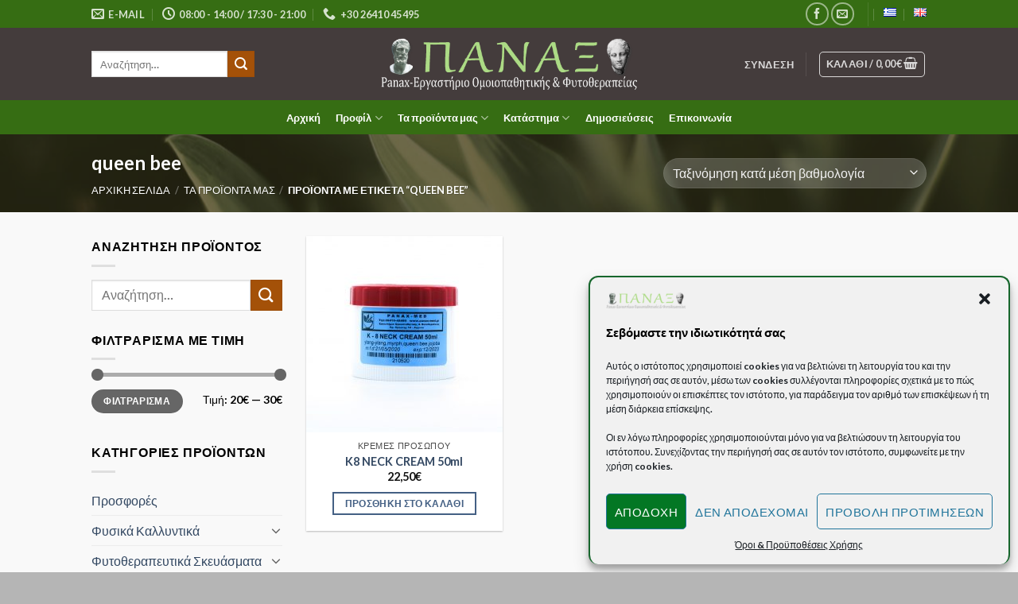

--- FILE ---
content_type: text/html; charset=UTF-8
request_url: https://panax-med.gr/el/product-tags/queen-bee/
body_size: 35726
content:

<!DOCTYPE html><html lang="el" class="loading-site no-js"><head><meta charset="UTF-8" /><link rel="profile" href="https://gmpg.org/xfn/11" /><link rel="pingback" href="https://panax-med.gr/xmlrpc.php" /> <script>(function(html){html.className = html.className.replace(/\bno-js\b/,'js')})(document.documentElement);</script> <style>.pro-wccp:before {
            content: "\f160";
            top: 3px;
        }
        .pro-wccp:before{
            color:#02CA03 !important
        }
        .pro-wccp {
            transform: rotate(45deg);
        }</style><meta name='robots' content='index, follow, max-image-preview:large, max-snippet:-1, max-video-preview:-1' /><style>img:is([sizes="auto" i], [sizes^="auto," i]) { contain-intrinsic-size: 3000px 1500px }</style><link rel="alternate" href="https://panax-med.gr/el/product-tags/queen-bee/" hreflang="el" /><link rel="alternate" href="https://panax-med.gr/en/product-tags/queen-bee-en/" hreflang="en" /><meta name="viewport" content="width=device-width, initial-scale=1" /><link media="all" href="https://panax-med.gr/wp-content/cache/autoptimize/css/autoptimize_c222fbf0affca5c7db2e35c85f282aaf.css" rel="stylesheet"><link media="only screen and (min-width: 768px)" href="https://panax-med.gr/wp-content/cache/autoptimize/css/autoptimize_bcba9230d328fc9ca4a3cfcdce94fd2d.css" rel="stylesheet"><title>queen bee Archives - Panax - Φαρμακείο</title><link rel="canonical" href="https://panax-med.gr/el/product-tags/queen-bee/" /><meta property="og:locale" content="el_GR" /><meta property="og:locale:alternate" content="en_GB" /><meta property="og:type" content="article" /><meta property="og:title" content="queen bee Archives - Panax - Φαρμακείο" /><meta property="og:url" content="https://panax-med.gr/el/product-tags/queen-bee/" /><meta property="og:site_name" content="Panax - Φαρμακείο" /><meta name="twitter:card" content="summary_large_image" /> <script type="application/ld+json" class="yoast-schema-graph">{"@context":"https://schema.org","@graph":[{"@type":"CollectionPage","@id":"https://panax-med.gr/el/product-tags/queen-bee/","url":"https://panax-med.gr/el/product-tags/queen-bee/","name":"queen bee Archives - Panax - Φαρμακείο","isPartOf":{"@id":"https://panax-med.gr/el/%ce%b1%cf%81%cf%87%ce%b9%ce%ba%ce%ae/#website"},"primaryImageOfPage":{"@id":"https://panax-med.gr/el/product-tags/queen-bee/#primaryimage"},"image":{"@id":"https://panax-med.gr/el/product-tags/queen-bee/#primaryimage"},"thumbnailUrl":"https://panax-med.gr/wp-content/uploads/2016/04/K8b.jpg","breadcrumb":{"@id":"https://panax-med.gr/el/product-tags/queen-bee/#breadcrumb"},"inLanguage":"el"},{"@type":"ImageObject","inLanguage":"el","@id":"https://panax-med.gr/el/product-tags/queen-bee/#primaryimage","url":"https://panax-med.gr/wp-content/uploads/2016/04/K8b.jpg","contentUrl":"https://panax-med.gr/wp-content/uploads/2016/04/K8b.jpg","width":1277,"height":1276,"caption":"K8b"},{"@type":"BreadcrumbList","@id":"https://panax-med.gr/el/product-tags/queen-bee/#breadcrumb","itemListElement":[{"@type":"ListItem","position":1,"name":"Home","item":"https://panax-med.gr/el/%ce%b1%cf%81%cf%87%ce%b9%ce%ba%ce%ae/"},{"@type":"ListItem","position":2,"name":"queen bee"}]},{"@type":"WebSite","@id":"https://panax-med.gr/el/%ce%b1%cf%81%cf%87%ce%b9%ce%ba%ce%ae/#website","url":"https://panax-med.gr/el/%ce%b1%cf%81%cf%87%ce%b9%ce%ba%ce%ae/","name":"Panax - Φαρμακείο","description":"Ηλεκτρονικό κατάστημα ομοιοπαθητικών σκευασμάτων","potentialAction":[{"@type":"SearchAction","target":{"@type":"EntryPoint","urlTemplate":"https://panax-med.gr/el/%ce%b1%cf%81%cf%87%ce%b9%ce%ba%ce%ae/?s={search_term_string}"},"query-input":"required name=search_term_string"}],"inLanguage":"el"}]}</script> <link rel='dns-prefetch' href='//cdn.jsdelivr.net' /><link rel='prefetch' href='https://panax-med.gr/wp-content/themes/flatsome/assets/js/flatsome.js?ver=43f05e0ca79aa585a6aa' /><link rel='prefetch' href='https://panax-med.gr/wp-content/themes/flatsome/assets/js/chunk.slider.js?ver=3.17.7' /><link rel='prefetch' href='https://panax-med.gr/wp-content/themes/flatsome/assets/js/chunk.popups.js?ver=3.17.7' /><link rel='prefetch' href='https://panax-med.gr/wp-content/themes/flatsome/assets/js/chunk.tooltips.js?ver=3.17.7' /><link rel='prefetch' href='https://panax-med.gr/wp-content/themes/flatsome/assets/js/woocommerce.js?ver=1a392523165907adee6a' /><link rel="alternate" type="application/rss+xml" title="Ροή RSS &raquo; Panax - Φαρμακείο" href="https://panax-med.gr/el/feed/" /><link rel="alternate" type="application/rss+xml" title="Ροή Σχολίων &raquo; Panax - Φαρμακείο" href="https://panax-med.gr/el/comments/feed/" /><link rel="alternate" type="application/rss+xml" title="Ροή για Panax - Φαρμακείο &raquo; queen bee Ετικέτα" href="https://panax-med.gr/el/product-tags/queen-bee/feed/" /> <script type="text/javascript">window._wpemojiSettings = {"baseUrl":"https:\/\/s.w.org\/images\/core\/emoji\/15.0.3\/72x72\/","ext":".png","svgUrl":"https:\/\/s.w.org\/images\/core\/emoji\/15.0.3\/svg\/","svgExt":".svg","source":{"concatemoji":"https:\/\/panax-med.gr\/wp-includes\/js\/wp-emoji-release.min.js?ver=6.7.4"}};
/*! This file is auto-generated */
!function(i,n){var o,s,e;function c(e){try{var t={supportTests:e,timestamp:(new Date).valueOf()};sessionStorage.setItem(o,JSON.stringify(t))}catch(e){}}function p(e,t,n){e.clearRect(0,0,e.canvas.width,e.canvas.height),e.fillText(t,0,0);var t=new Uint32Array(e.getImageData(0,0,e.canvas.width,e.canvas.height).data),r=(e.clearRect(0,0,e.canvas.width,e.canvas.height),e.fillText(n,0,0),new Uint32Array(e.getImageData(0,0,e.canvas.width,e.canvas.height).data));return t.every(function(e,t){return e===r[t]})}function u(e,t,n){switch(t){case"flag":return n(e,"\ud83c\udff3\ufe0f\u200d\u26a7\ufe0f","\ud83c\udff3\ufe0f\u200b\u26a7\ufe0f")?!1:!n(e,"\ud83c\uddfa\ud83c\uddf3","\ud83c\uddfa\u200b\ud83c\uddf3")&&!n(e,"\ud83c\udff4\udb40\udc67\udb40\udc62\udb40\udc65\udb40\udc6e\udb40\udc67\udb40\udc7f","\ud83c\udff4\u200b\udb40\udc67\u200b\udb40\udc62\u200b\udb40\udc65\u200b\udb40\udc6e\u200b\udb40\udc67\u200b\udb40\udc7f");case"emoji":return!n(e,"\ud83d\udc26\u200d\u2b1b","\ud83d\udc26\u200b\u2b1b")}return!1}function f(e,t,n){var r="undefined"!=typeof WorkerGlobalScope&&self instanceof WorkerGlobalScope?new OffscreenCanvas(300,150):i.createElement("canvas"),a=r.getContext("2d",{willReadFrequently:!0}),o=(a.textBaseline="top",a.font="600 32px Arial",{});return e.forEach(function(e){o[e]=t(a,e,n)}),o}function t(e){var t=i.createElement("script");t.src=e,t.defer=!0,i.head.appendChild(t)}"undefined"!=typeof Promise&&(o="wpEmojiSettingsSupports",s=["flag","emoji"],n.supports={everything:!0,everythingExceptFlag:!0},e=new Promise(function(e){i.addEventListener("DOMContentLoaded",e,{once:!0})}),new Promise(function(t){var n=function(){try{var e=JSON.parse(sessionStorage.getItem(o));if("object"==typeof e&&"number"==typeof e.timestamp&&(new Date).valueOf()<e.timestamp+604800&&"object"==typeof e.supportTests)return e.supportTests}catch(e){}return null}();if(!n){if("undefined"!=typeof Worker&&"undefined"!=typeof OffscreenCanvas&&"undefined"!=typeof URL&&URL.createObjectURL&&"undefined"!=typeof Blob)try{var e="postMessage("+f.toString()+"("+[JSON.stringify(s),u.toString(),p.toString()].join(",")+"));",r=new Blob([e],{type:"text/javascript"}),a=new Worker(URL.createObjectURL(r),{name:"wpTestEmojiSupports"});return void(a.onmessage=function(e){c(n=e.data),a.terminate(),t(n)})}catch(e){}c(n=f(s,u,p))}t(n)}).then(function(e){for(var t in e)n.supports[t]=e[t],n.supports.everything=n.supports.everything&&n.supports[t],"flag"!==t&&(n.supports.everythingExceptFlag=n.supports.everythingExceptFlag&&n.supports[t]);n.supports.everythingExceptFlag=n.supports.everythingExceptFlag&&!n.supports.flag,n.DOMReady=!1,n.readyCallback=function(){n.DOMReady=!0}}).then(function(){return e}).then(function(){var e;n.supports.everything||(n.readyCallback(),(e=n.source||{}).concatemoji?t(e.concatemoji):e.wpemoji&&e.twemoji&&(t(e.twemoji),t(e.wpemoji)))}))}((window,document),window._wpemojiSettings);</script> <style id='wp-emoji-styles-inline-css' type='text/css'>img.wp-smiley, img.emoji {
		display: inline !important;
		border: none !important;
		box-shadow: none !important;
		height: 1em !important;
		width: 1em !important;
		margin: 0 0.07em !important;
		vertical-align: -0.1em !important;
		background: none !important;
		padding: 0 !important;
	}</style><style id='wp-block-library-inline-css' type='text/css'>:root{--wp-admin-theme-color:#007cba;--wp-admin-theme-color--rgb:0,124,186;--wp-admin-theme-color-darker-10:#006ba1;--wp-admin-theme-color-darker-10--rgb:0,107,161;--wp-admin-theme-color-darker-20:#005a87;--wp-admin-theme-color-darker-20--rgb:0,90,135;--wp-admin-border-width-focus:2px;--wp-block-synced-color:#7a00df;--wp-block-synced-color--rgb:122,0,223;--wp-bound-block-color:var(--wp-block-synced-color)}@media (min-resolution:192dpi){:root{--wp-admin-border-width-focus:1.5px}}.wp-element-button{cursor:pointer}:root{--wp--preset--font-size--normal:16px;--wp--preset--font-size--huge:42px}:root .has-very-light-gray-background-color{background-color:#eee}:root .has-very-dark-gray-background-color{background-color:#313131}:root .has-very-light-gray-color{color:#eee}:root .has-very-dark-gray-color{color:#313131}:root .has-vivid-green-cyan-to-vivid-cyan-blue-gradient-background{background:linear-gradient(135deg,#00d084,#0693e3)}:root .has-purple-crush-gradient-background{background:linear-gradient(135deg,#34e2e4,#4721fb 50%,#ab1dfe)}:root .has-hazy-dawn-gradient-background{background:linear-gradient(135deg,#faaca8,#dad0ec)}:root .has-subdued-olive-gradient-background{background:linear-gradient(135deg,#fafae1,#67a671)}:root .has-atomic-cream-gradient-background{background:linear-gradient(135deg,#fdd79a,#004a59)}:root .has-nightshade-gradient-background{background:linear-gradient(135deg,#330968,#31cdcf)}:root .has-midnight-gradient-background{background:linear-gradient(135deg,#020381,#2874fc)}.has-regular-font-size{font-size:1em}.has-larger-font-size{font-size:2.625em}.has-normal-font-size{font-size:var(--wp--preset--font-size--normal)}.has-huge-font-size{font-size:var(--wp--preset--font-size--huge)}.has-text-align-center{text-align:center}.has-text-align-left{text-align:left}.has-text-align-right{text-align:right}#end-resizable-editor-section{display:none}.aligncenter{clear:both}.items-justified-left{justify-content:flex-start}.items-justified-center{justify-content:center}.items-justified-right{justify-content:flex-end}.items-justified-space-between{justify-content:space-between}.screen-reader-text{border:0;clip:rect(1px,1px,1px,1px);clip-path:inset(50%);height:1px;margin:-1px;overflow:hidden;padding:0;position:absolute;width:1px;word-wrap:normal!important}.screen-reader-text:focus{background-color:#ddd;clip:auto!important;clip-path:none;color:#444;display:block;font-size:1em;height:auto;left:5px;line-height:normal;padding:15px 23px 14px;text-decoration:none;top:5px;width:auto;z-index:100000}html :where(.has-border-color){border-style:solid}html :where([style*=border-top-color]){border-top-style:solid}html :where([style*=border-right-color]){border-right-style:solid}html :where([style*=border-bottom-color]){border-bottom-style:solid}html :where([style*=border-left-color]){border-left-style:solid}html :where([style*=border-width]){border-style:solid}html :where([style*=border-top-width]){border-top-style:solid}html :where([style*=border-right-width]){border-right-style:solid}html :where([style*=border-bottom-width]){border-bottom-style:solid}html :where([style*=border-left-width]){border-left-style:solid}html :where(img[class*=wp-image-]){height:auto;max-width:100%}:where(figure){margin:0 0 1em}html :where(.is-position-sticky){--wp-admin--admin-bar--position-offset:var(--wp-admin--admin-bar--height,0px)}@media screen and (max-width:600px){html :where(.is-position-sticky){--wp-admin--admin-bar--position-offset:0px}}</style><style id='classic-theme-styles-inline-css' type='text/css'>/*! This file is auto-generated */
.wp-block-button__link{color:#fff;background-color:#32373c;border-radius:9999px;box-shadow:none;text-decoration:none;padding:calc(.667em + 2px) calc(1.333em + 2px);font-size:1.125em}.wp-block-file__button{background:#32373c;color:#fff;text-decoration:none}</style><style id='font-awesome-inline-css' type='text/css'>[data-font="FontAwesome"]:before {font-family: 'FontAwesome' !important;content: attr(data-icon) !important;speak: none !important;font-weight: normal !important;font-variant: normal !important;text-transform: none !important;line-height: 1 !important;font-style: normal !important;-webkit-font-smoothing: antialiased !important;-moz-osx-font-smoothing: grayscale !important;}</style><link rel='stylesheet' id='dashicons-css' href='https://panax-med.gr/wp-includes/css/dashicons.min.css?ver=6.7.4' type='text/css' media='all' /><style id='dashicons-inline-css' type='text/css'>[data-font="Dashicons"]:before {font-family: 'Dashicons' !important;content: attr(data-icon) !important;speak: none !important;font-weight: normal !important;font-variant: normal !important;text-transform: none !important;line-height: 1 !important;font-style: normal !important;-webkit-font-smoothing: antialiased !important;-moz-osx-font-smoothing: grayscale !important;}</style><style id='rs-plugin-settings-inline-css' type='text/css'>.tp-caption a{color:#ff7302;text-shadow:none;-webkit-transition:all 0.2s ease-out;-moz-transition:all 0.2s ease-out;-o-transition:all 0.2s ease-out;-ms-transition:all 0.2s ease-out}.tp-caption a:hover{color:#ffa902}</style><style id='woocommerce-inline-inline-css' type='text/css'>.woocommerce form .form-row .required { visibility: visible; }</style><link rel='stylesheet' id='bsf-Defaults-css' href='https://panax-med.gr/wp-content/cache/autoptimize/css/autoptimize_single_36ea4805809e6b690c2f5126a0808297.css?ver=3.19.9' type='text/css' media='all' /><style id='flatsome-main-inline-css' type='text/css'>@font-face {
				font-family: "fl-icons";
				font-display: block;
				src: url(https://panax-med.gr/wp-content/themes/flatsome/assets/css/icons/fl-icons.eot?v=3.17.7);
				src:
					url(https://panax-med.gr/wp-content/themes/flatsome/assets/css/icons/fl-icons.eot#iefix?v=3.17.7) format("embedded-opentype"),
					url(https://panax-med.gr/wp-content/themes/flatsome/assets/css/icons/fl-icons.woff2?v=3.17.7) format("woff2"),
					url(https://panax-med.gr/wp-content/themes/flatsome/assets/css/icons/fl-icons.ttf?v=3.17.7) format("truetype"),
					url(https://panax-med.gr/wp-content/themes/flatsome/assets/css/icons/fl-icons.woff?v=3.17.7) format("woff"),
					url(https://panax-med.gr/wp-content/themes/flatsome/assets/css/icons/fl-icons.svg?v=3.17.7#fl-icons) format("svg");
			}</style> <script type="text/javascript" src="https://panax-med.gr/wp-includes/js/jquery/jquery.min.js?ver=3.7.1" id="jquery-core-js"></script> <script type="text/javascript" src="https://panax-med.gr/wp-includes/js/jquery/jquery-migrate.min.js?ver=3.4.1" id="jquery-migrate-js"></script> <script type="text/javascript" id="print-invoices-packing-slip-labels-for-woocommerce_public-js-extra">var wf_pklist_params_public = {"msgs":{"invoice_number_prompt_free_order":"\u2018Generate invoice for free orders\u2019 is disabled in Invoice settings > Advanced. You are attempting to generate invoice for this free order. Proceed?","creditnote_number_prompt":"Refund in this order seems not having credit number yet. Do you want to manually generate one ?","invoice_number_prompt_no_from_addr":"Please fill the `from address` in the plugin's general settings.","invoice_title_prompt":"Invoice","invoice_number_prompt":"number has not been generated yet. Do you want to manually generate one ?","pop_dont_show_again":false}};</script> <script type="text/javascript" src="https://panax-med.gr/wp-content/cache/autoptimize/js/autoptimize_single_431114e914b749a1e9d9276b7007db93.js?ver=4.5.2" id="print-invoices-packing-slip-labels-for-woocommerce_public-js"></script> <script type="text/javascript" src="https://panax-med.gr/wp-content/plugins/revslider/public/assets/js/jquery.themepunch.tools.min.js?ver=5.4.8" id="tp-tools-js"></script> <script type="text/javascript" src="https://panax-med.gr/wp-content/plugins/revslider/public/assets/js/jquery.themepunch.revolution.min.js?ver=5.4.8" id="revmin-js"></script> <script type="text/javascript" src="https://panax-med.gr/wp-content/plugins/woocommerce/assets/js/jquery-blockui/jquery.blockUI.min.js?ver=2.7.0-wc.9.5.1" id="jquery-blockui-js" data-wp-strategy="defer"></script> <script type="text/javascript" id="wc-add-to-cart-js-extra">var wc_add_to_cart_params = {"ajax_url":"\/wp-admin\/admin-ajax.php","wc_ajax_url":"\/el\/%ce%b1%cf%81%cf%87%ce%b9%ce%ba%ce%ae\/?wc-ajax=%%endpoint%%","i18n_view_cart":"\u039a\u03b1\u03bb\u03ac\u03b8\u03b9","cart_url":"https:\/\/panax-med.gr\/el\/cart-2\/","is_cart":"","cart_redirect_after_add":"yes"};</script> <script type="text/javascript" src="https://panax-med.gr/wp-content/plugins/woocommerce/assets/js/frontend/add-to-cart.min.js?ver=9.5.1" id="wc-add-to-cart-js" data-wp-strategy="defer"></script> <script type="text/javascript" src="https://panax-med.gr/wp-content/plugins/woocommerce/assets/js/js-cookie/js.cookie.min.js?ver=2.1.4-wc.9.5.1" id="js-cookie-js" data-wp-strategy="defer"></script> <script type="text/javascript" src="https://panax-med.gr/wp-content/cache/autoptimize/js/autoptimize_single_787fe4f547a6cb7f4ce4934641085910.js?ver=7.0" id="vc_woocommerce-add-to-cart-js-js"></script> <script></script><link rel="https://api.w.org/" href="https://panax-med.gr/wp-json/" /><link rel="alternate" title="JSON" type="application/json" href="https://panax-med.gr/wp-json/wp/v2/product_tag/357" /><link rel="EditURI" type="application/rsd+xml" title="RSD" href="https://panax-med.gr/xmlrpc.php?rsd" /> <script>(function(d){var s = d.createElement("script");s.setAttribute("data-account", "JWxzIawDJ1");s.setAttribute("src", "https://cdn.userway.org/widget.js");(d.body || d.head).appendChild(s);})(document)</script><noscript>Please ensure Javascript is enabled for purposes of <a href="https://userway.org">website accessibility</a></noscript><style>.cmplz-hidden {
					display: none !important;
				}</style><style>.bg{opacity: 0; transition: opacity 1s; -webkit-transition: opacity 1s;} .bg-loaded{opacity: 1;}</style><noscript><style>.woocommerce-product-gallery{ opacity: 1 !important; }</style></noscript> <script id="wccp_pro_disable_selection" type="text/javascript">var image_save_msg = 'You are not allowed to save images!';

var no_menu_msg = 'Context menu disabled!';

var smessage = "<b>Alert: </b>Content selection is disabled!!";


"use strict";
/* This because search property "includes" does not supported by IE*/
if (!String.prototype.includes) {
String.prototype.includes = function(search, start) {
  if (typeof start !== 'number') {
	start = 0;
  }

  if (start + search.length > this.length) {
	return false;
  } else {
	return this.indexOf(search, start) !== -1;
  }
};
}
/*////////////////////////////////////*/
function disable_copy(e)
{
	window.wccp_pro_iscontenteditable_flag = false;
	
	wccp_pro_log_to_console_if_allowed("function", "disable_copy");
	
	var e = e || window.event; // also there is no e.target property in IE. instead IE uses window.event.srcElement
  	
	var target = e.target || e.srcElement;

	var elemtype = e.target.nodeName;
	
	elemtype = elemtype.toUpperCase();
	
	if (apply_class_exclusion(e) == "Yes") return true;

	if(wccp_pro_iscontenteditable(e) == true) {return true;}
	
	if(is_content_editable_element(current_clicked_element) == true) {return true;}
	
	if (is_content_editable_element(current_clicked_element) == false)
	{
		if (smessage !== "" && e.detail == 2)
			show_wccp_pro_message(smessage);
		
		if (isSafari)
		{
			return true;
		}
		else
		{
			wccp_pro_clear_any_selection();
			
			return false;
		}
	}
	
	/*disable context menu when shift + right click is pressed*/
	var shiftPressed = 0;
	
	var evt = e?e:window.event;
	
	if (parseInt(navigator.appVersion)>3) {
		
		if (document.layers && navigator.appName=="Netscape")
			
			shiftPressed = (e.modifiers-0>3);
			
		else
			
			shiftPressed = e.shiftKey;
			
		if (shiftPressed) {
			
			if (smessage !== "") show_wccp_pro_message(smessage);
			
			var isFirefox = typeof InstallTrigger !== 'undefined';   /* Firefox 1.0+ */
			
			if (isFirefox) {
			evt.cancelBubble = true;
			if (evt.stopPropagation) evt.stopPropagation();
			if (evt.preventDefault()) evt.preventDefault();
			show_wccp_pro_message (smessage);
			wccp_pro_clear_any_selection();
			return false;
			}
			
			wccp_pro_clear_any_selection();
			return false;
		}
	}
	
	if(e.which === 2 ){
	var clickedTag_a = (e==null) ? event.srcElement.tagName : e.target.tagName;
	   show_wccp_pro_message(smessage);
       wccp_pro_clear_any_selection(); return false;
    }
	var isSafari = /Safari/.test(navigator.userAgent) && /Apple Computer/.test(navigator.vendor);
	var checker_IMG = 'checked';
	if (elemtype == "IMG" && checker_IMG == 'checked' && e.detail == 2) {show_wccp_pro_message(alertMsg_IMG);wccp_pro_clear_any_selection();return false;}

    //elemtype must be merged by elemtype checker on function disable_copy & disable_hot_keys
	if (is_content_editable_element(elemtype) == false)
	{
		if (smessage !== "" && e.detail == 2)
			show_wccp_pro_message(smessage);
		
		if (isSafari)
		{
			return true;
		}
		else
		{
			wccp_pro_clear_any_selection(); return false;
		}
	}
	else
	{
		return true;
	}
}
////////////////////////////
function disable_copy_ie()
{
	wccp_pro_log_to_console_if_allowed("function", "disable_copy_ie_function_started");
	
	var e = e || window.event;
	/*also there is no e.target property in IE.*/
	/*instead IE uses window.event.srcElement*/
  	var target = e.target || e.srcElement;
	
	var elemtype = window.event.srcElement.nodeName;
	
	elemtype = elemtype.toUpperCase();

	if(wccp_pro_iscontenteditable(e) == true) return true;
	
	if (apply_class_exclusion(e) == "Yes") return true;
	
	if (elemtype == "IMG") {show_wccp_pro_message(alertMsg_IMG);return false;}
	
	//elemtype must be merged by elemtype checker on function disable_copy & disable_hot_keys
	if (is_content_editable_element(elemtype) == false)
	{
		return false;
	}
}
function disable_drag_text(e)
{
	wccp_pro_log_to_console_if_allowed("function", "disable_drag_text");
	
	/*var isSafari = /Safari/.test(navigator.userAgent) && /Apple Computer/.test(navigator.vendor);*/
	/*if (isSafari) {show_wccp_pro_message(alertMsg_IMG);return false;}*/
	
	var e = e || window.event; // also there is no e.target property in IE. instead IE uses window.event.srcElement*/
  	
	var target = e.target || e.srcElement;
	
	/*For contenteditable tags*/
	
	if (apply_class_exclusion(e) == "Yes") return true;

	var elemtype = e.target.nodeName;
	
	elemtype = elemtype.toUpperCase();
	
	var disable_drag_text_drop = 'checked';
	
	if (disable_drag_text_drop != "checked")  return true;
	
	if (window.location.href.indexOf("/user/") > -1) {
      return true; /*To allow users to drag & drop images when editing thier profiles*/
    }
	
	return false;
}

/*/////////////////special for safari Start////////////////*/
var onlongtouch;

var timer;

var touchduration = 1000; /*length of time we want the user to touch before we do something*/

var elemtype = "";

function touchstart(e)
{
	wccp_pro_log_to_console_if_allowed("function", "touchstart");
	
	var e = e || window.event;
	/*also there is no e.target property in IE.*/
	/*instead IE uses window.event.srcElement*/
  	var target = e.target || e.srcElement;
	
	elemtype = window.event.srcElement.nodeName;
	
	elemtype = elemtype.toUpperCase();
	
	if(!wccp_pro_is_passive()) e.preventDefault();
	if (!timer) {
		timer = setTimeout(onlongtouch, touchduration);
	}
}

function touchend()
{
	wccp_pro_log_to_console_if_allowed("function", "touchend");
	
    /*stops short touches from firing the event*/
    if (timer) {
        clearTimeout(timer);
        timer = null;
    }
	onlongtouch();
}

onlongtouch = function(e)/*this will clear the current selection if any_not_editable_thing selected*/
{
	wccp_pro_log_to_console_if_allowed("function", "onlongtouch");
	
	if (is_content_editable_element(elemtype) == false)
	{
		if (window.getSelection) {
			if (window.getSelection().empty) { /*Chrome*/
			window.getSelection().empty();
			} else if (window.getSelection().removeAllRanges) {  /*Firefox*/
			window.getSelection().removeAllRanges();
			}
		} else if (document.selection) {  /*IE?*/
			var textRange = document.body.createTextRange();
			textRange.moveToElementText(element);
			textRange.select();

			document.selection.empty();
		}
		return false;
	}
};

document.addEventListener("DOMContentLoaded", function(event)
	{ 
		window.addEventListener("touchstart", touchstart, false);
		window.addEventListener("touchend", touchend, false);
	});


function wccp_pro_is_passive()
{
	wccp_pro_log_to_console_if_allowed("function", "wccp_pro_is_passive");
	
	var cold = false,
	hike = function() {};

	try {
	var aid = Object.defineProperty({}, 'passive', {
	get() {cold = true}
	});
	window.addEventListener('test', hike, aid);
	window.removeEventListener('test', hike, aid);
	} catch (e) {}

	return cold;
}
/*/////////////////////////////////////////////////////////////////*/
function reEnable()
{
	return true;
}

if(navigator.userAgent.indexOf('MSIE')==-1) //If not IE
{
	document.ondragstart = disable_drag_text;
	document.onselectstart = disable_copy;
	document.onselectionchange = disable_copy;
	//document.onmousedown = disable_copy;
	//document.addEventListener('click', disable_copy, false);
	document.addEventListener('click', set_current_clicked_element, false);
	document.addEventListener('mousedown', set_current_clicked_element, false);
	//document.onclick = reEnable;
}else
{
	document.onselectstart = disable_copy_ie;
}

var current_clicked_element = "";

var current_clicked_object = null;

function set_current_clicked_element(e)
{
	var e = e || window.event; // also there is no e.target property in IE. instead IE uses window.event.srcElement
  	
	var target = e.target || e.srcElement;

	var elemtype = e.target.nodeName;
	
	elemtype = elemtype.toUpperCase();
	
	current_clicked_element = elemtype;
}</script> <script id="wccp_pro_disable_hot_keys" type="text/javascript">/*****************For contenteditable tags***************/
var wccp_pro_iscontenteditable_flag = false;

function wccp_pro_iscontenteditable(e)
{
	var e = e || window.event; // also there is no e.target property in IE. instead IE uses window.event.srcElement
  	
	var target = e.target || e.srcElement;
	
	var iscontenteditable = "false";
		
	if(typeof target.getAttribute!="undefined" )
	{
		iscontenteditable = target.getAttribute("contenteditable"); // Return true or false as string
		
		if(typeof target.hasAttribute!="undefined")
		{
			if(target.hasAttribute("contenteditable"))
				iscontenteditable = true;
		}
	}
	
	console.log("iscontenteditable:" + iscontenteditable);
	
	var iscontenteditable2 = false;
	
	if(typeof target.isContentEditable!="undefined" ) iscontenteditable2 = target.isContentEditable; // Return true or false as boolean

	if(target.parentElement !=null) iscontenteditable2 = target.parentElement.isContentEditable;
	
	if (iscontenteditable == "true" || iscontenteditable == true || iscontenteditable2 == true)
	{
		if(typeof target.style!="undefined" ) target.style.cursor = "text";
		
		//wccp_pro_log_to_console_if_allowed("", iscontenteditable + " " + iscontenteditable2);
		
		wccp_pro_iscontenteditable_flag = true;
		
		wccp_pro_log_to_console_if_allowed("function", "wccp_pro_iscontenteditable: true");
		
		return true;
	}
	wccp_pro_log_to_console_if_allowed("function", "wccp_pro_iscontenteditable: false");
	
	//wccp_pro_iscontenteditable_flag = false;
}
/******************************************************/
function wccp_pro_clear_any_selection()
{
	if(window.wccp_pro_iscontenteditable_flag == true) return;
	
	wccp_pro_log_to_console_if_allowed("function", "wccp_pro_clear_any_selection");
	
	var myName = wccp_pro_clear_any_selection.caller.toString();
	
	myName = myName.substr('function '.length);
	
	myName = myName.substr(0, myName.indexOf('('));

	console.log("called_by: " + myName);
	
	if (window.getSelection)
	{
		if (window.getSelection().empty)
		{  // Chrome
			window.getSelection().empty();
		} else if (window.getSelection().removeAllRanges) 
		{  // Firefox
			window.getSelection().removeAllRanges();
		}
	} else if (document.selection)
	{  // IE?
		document.selection.empty();
	}
	
	//show_wccp_pro_message("You are not allowed to make this operation");
}


/*Is content_editable element*/
function is_content_editable_element(element_name = "")
{
	if (element_name == "TEXT" || element_name == "#TEXT" || element_name == "TEXTAREA" || element_name == "INPUT" || element_name == "PASSWORD" || element_name == "SELECT" || element_name == "OPTION" || element_name == "EMBED" || element_name == "CODE" || element_name == "CODEBLOCK")
	{
		wccp_pro_log_to_console_if_allowed("function", "is_content_editable_element: true >>" + element_name);
		
		return true;
	}
	wccp_pro_log_to_console_if_allowed("function", "is_content_editable_element: false >>" + element_name);
	
	return false;
}
/*Is selection enabled element*/
/*
function is_selection_enabled_element(element_name = "")
{
	if (is_content_editable_element == true)
	{
		wccp_pro_log_to_console_if_allowed("function", "is_selection_enabled_element: true >>" + element_name);
		
		return true;
	}
	wccp_pro_log_to_console_if_allowed("function", "is_selection_enabled_element: false >>" + element_name);
	
	return false;
}
*/
/*Hot keys function  */
function disable_hot_keys(e)
{
	wccp_pro_log_to_console_if_allowed("function", "disable_hot_keys");
	
	e = e || window.event;
	
	//console.log(e);
	
	if (!e) return;
	
	var key;

		if(window.event)
			  key = window.event.keyCode;     /*IE*/
		else if (e.hasOwnProperty("which")) key = e.which;     /*firefox (97)*/

	wccp_pro_log_to_console_if_allowed("Data:", key);
	
			
		if (key == 123 || (e.ctrlKey && e.shiftKey && e.keyCode == 'J'.charCodeAt(0)) )//F12 chrome developer key disable
		{
			show_wccp_pro_message('You are not allowed to do this action on the current page!!');
			
			return false;
		}
		
	var elemtype = e.target.tagName;
	
	elemtype = elemtype.toUpperCase();
	
	var sel = getSelectionTextAndContainerElement();
	
	if(elemtype == "BODY" && sel.text != "") elemtype = sel.containerElement.tagName; /* no need for it when tag name is BODY, so we get the selected text tag name */

	/*elemtype must be merged by elemtype checker on function disable_copy & disable_copy_ie*/
	if (is_content_editable_element(elemtype) == true)
	{
		elemtype = 'TEXT';
	}
	
	if(wccp_pro_iscontenteditable(e) == true) elemtype = 'TEXT';
	
		if (key == 44)/*For any emement type, text elemtype is not excluded here, (prntscr (44)*/
		{
			copyTextToClipboard("");
			show_wccp_pro_message('You are not allowed to do this action on the current page!!');
			return false;
		}	
	if (e.ctrlKey || e.metaKey)
	{
		if (elemtype!= 'TEXT' && (key == 97 || key == 99 || key == 120 || key == 26 || key == 43))
		{
			 show_wccp_pro_message('<b>Alert:</b> You are not allowed to copy content or view source');
			 return false;
		}
		if (elemtype!= 'TEXT')
		{
						
			if (key == 65)
			{
				show_wccp_pro_message('You are not allowed to do this action on the current page!!');
				return false;
			}			
						
			if (key == 67)
			{
				show_wccp_pro_message('You are not allowed to do this action on the current page!!');
				return false;
			}			
						
			if (key == 88)
			{
				show_wccp_pro_message('You are not allowed to do this action on the current page!!');
				return false;
			}			
						
			if (key == 86)
			{
				show_wccp_pro_message('You are not allowed to do this action on the current page!!');
				return false;
			}			
						
			if (key == 85)
			{
				show_wccp_pro_message('You are not allowed to do this action on the current page!!');
				return false;
			}		}
		
				if (key == 80)
		{
			show_wccp_pro_message('You are not allowed to do this action on the current page!!');
			return false;
		}		
				if (key == 44)
		{
			copyTextToClipboard("no");
			show_wccp_pro_message('You are not allowed to do this action on the current page!!');
			return false;
		}		
		
					if (key == 73)//F12 chrome developer key disable
			{
				show_wccp_pro_message('You are not allowed to do this action on the current page!!');
				return false;
			}
				
				
		if (key == 83)
		{
			show_wccp_pro_message('You are not allowed to do this action on the current page!!');
			return false;
		}    }
return true;
}

jQuery(document).bind("keyup keydown", disable_hot_keys);</script> <style>.wccp_pro_copy_code_button
{
	line-height: 6px;
	width: auto;
	font-size: 8pt;
	font-family: tahoma;
	margin-top: 1px;
	margin-right: 2px;
	position:absolute;
	top:0;
	right:0;
	border-radius: 4px;
	opacity: 100%;
	margin-top: -30px;
}
.wccp_pro_copy_code_button:hover
{
	opacity: 100%;
}

.wccp_pro_copy_code_button[disabled]
{
	opacity: 40%;
	border-color: red;
}
code,pre
{
	overflow: visible;
	white-space: pre-line;
}</style> <script id="wccp_pro_disable_Right_Click" type="text/javascript">function nocontext(e) {

			wccp_pro_log_to_console_if_allowed("function", "nocontext");
			
			e = e || window.event; // also there is no e.target property in IE. instead IE uses window.event.srcElement
			
			if (apply_class_exclusion(e) == 'Yes') return true;
			
	    	var exception_tags = 'NOTAG,';
			
	        var clickedTag = (e==null) ? event.srcElement.tagName : e.target.tagName;
			
			//console.log("clickedTag: " + clickedTag);
			
			var target = e.target || e.srcElement;
			
			var parent_tag = ""; var parent_of_parent_tag = "";
			
			if(target.parentElement != null)
			{
				parent_tag = target.parentElement.tagName;
				
				if(target.parentElement.parentElement != null) parent_of_parent_tag = target.parentElement.parentElement.tagName;
			}
			
	        var checker = 'checked';
	        if ((clickedTag == "IMG" || clickedTag == "FIGURE" || clickedTag == "SVG" || clickedTag == "PROTECTEDIMGDIV") && checker == 'checked') {
	            if (alertMsg_IMG != "")show_wccp_pro_message(alertMsg_IMG);
	            return false;
	        }else {exception_tags = exception_tags + 'IMG,';}
			
			checker = '';
			if ((clickedTag == "VIDEO" || clickedTag == "PROTECTEDWCCPVIDEO" || clickedTag == "EMBED") && checker == 'checked') {
	            if (alertMsg_VIDEO != "")show_wccp_pro_message(alertMsg_VIDEO);
	            return false;
	        }else {exception_tags = exception_tags + 'VIDEO,PROTECTEDWCCPVIDEO,EMBED,';}
	        
	        checker = 'checked';
	        if ((clickedTag == "A" || clickedTag == "TIME" || parent_tag == "A" || parent_of_parent_tag == "A") && checker == 'checked') {
	            if (alertMsg_A != "")show_wccp_pro_message(alertMsg_A);
	            return false;
	        }else {exception_tags = exception_tags + 'A,';if(parent_tag == "A" || parent_of_parent_tag == "A") clickedTag = "A";}

	        checker = 'checked';
	        if ((clickedTag == "P" || clickedTag == "B" || clickedTag == "FONT" ||  clickedTag == "LI" || clickedTag == "UL" || clickedTag == "STRONG" || clickedTag == "OL" || clickedTag == "BLOCKQUOTE" || clickedTag == "TH" || clickedTag == "TR" || clickedTag == "TD" || clickedTag == "SPAN" || clickedTag == "EM" || clickedTag == "SMALL" || clickedTag == "I" || clickedTag == "BUTTON") && checker == 'checked') {
	            if (alertMsg_PB != "")show_wccp_pro_message(alertMsg_PB);
	            return false;
	        }else {exception_tags = exception_tags + 'P,B,FONT,LI,UL,STRONG,OL,BLOCKQUOTE,TD,SPAN,EM,SMALL,I,BUTTON,';}
	        
	        checker = 'checked';
	        if ((clickedTag == "INPUT" || clickedTag == "PASSWORD") && checker == 'checked') {
	            if (alertMsg_INPUT != "")show_wccp_pro_message(alertMsg_INPUT);
	            return false;
	        }else {exception_tags = exception_tags + 'INPUT,PASSWORD,';}
	        
	        checker = 'checked';
	        if ((clickedTag == "H1" || clickedTag == "H2" || clickedTag == "H3" || clickedTag == "H4" || clickedTag == "H5" || clickedTag == "H6" || clickedTag == "ASIDE" || clickedTag == "NAV") && checker == 'checked') {
	            if (alertMsg_H != "")show_wccp_pro_message(alertMsg_H);
	            return false;
	        }else {exception_tags = exception_tags + 'H1,H2,H3,H4,H5,H6,';}
	        
	        checker = 'checked';
	        if (clickedTag == "TEXTAREA" && checker == 'checked') {
	            if (alertMsg_TEXTAREA != "")show_wccp_pro_message(alertMsg_TEXTAREA);
	            return false;
	        }else {exception_tags = exception_tags + 'TEXTAREA,';}
	        
	        checker = 'checked';
	        if ((clickedTag == "DIV" || clickedTag == "BODY" || clickedTag == "HTML" || clickedTag == "ARTICLE" || clickedTag == "SECTION" || clickedTag == "NAV" || clickedTag == "HEADER" || clickedTag == "FOOTER") && checker == 'checked') {
	            if (alertMsg_EmptySpaces != "")show_wccp_pro_message(alertMsg_EmptySpaces);
	            return false;
	        }
	        else
	        {
	        	if (exception_tags.indexOf(clickedTag)!=-1)
	        	{
		        	return true;
		        }
	        	else
	        	return false;
	        }
	    }
		
		function disable_drag_images(e)
		{
			wccp_pro_log_to_console_if_allowed("function", "disable_drag_images");
			
			var e = e || window.event; // also there is no e.target property in IE. instead IE uses window.event.srcElement
			
			var target = e.target || e.srcElement;
			
			//For contenteditable tags
			if (apply_class_exclusion(e) == "Yes") return true;

			var elemtype = e.target.nodeName;
			
			if (elemtype != "IMG") {return;}
			
			elemtype = elemtype.toUpperCase();
			
			var disable_drag_drop_images = 'checked';
			
			if (disable_drag_drop_images != "checked")  return true;
			
			if (window.location.href.indexOf("/user/") > -1) {
			  return true; //To allow users to drag & drop images when editing thier profiles
			}
			
			show_wccp_pro_message(alertMsg_IMG);
			
			return false;
		}
		
	    var alertMsg_IMG = "Alert: Protected image";
	    var alertMsg_A = "Alert: This link is protected";
	    var alertMsg_PB = "Alert: Right click on text is disabled";
	    var alertMsg_INPUT = "Alert: Right click is disabled";
	    var alertMsg_H = "Alert: Right click on headlines is disabled";
	    var alertMsg_TEXTAREA = "Alert: Right click is disabled";
	    var alertMsg_EmptySpaces = "Alert: Right click on empty spaces is disabled";
		var alertMsg_VIDEO = "Alert: Right click on videos is disabled";
	    document.oncontextmenu=null;
		document.oncontextmenu = nocontext;
		document.addEventListener("contextmenu",nocontext);
		window.addEventListener("contextmenu",nocontext);</script> <script id="wccp_pro_disable_drag_images">document.ondragstart = disable_drag_images;
		jQuery(document).ready(function(){
			jQuery('img').each(function() {
				jQuery(this).attr('draggable', false);
			});
		});</script> <style id="wccp_pro_style1">img{
			-moz-user-select: none;
			-webkit-user-select: none;
			-ms-user-select: none;
			-khtml-user-select: none;
			user-select: none;
			-webkit-user-drag: none;
			user-drag: none;
		}</style><style>/* Start your code after this line */
 
/* End your code before this line */</style> <script id="wccp_pro_css_disable_selection" type="text/javascript">function wccp_pro_msieversion() 
		{
			var ua = window.navigator.userAgent;
			var msie = ua.indexOf("MSIE");
			var msie2 = ua.indexOf("Edge");
			var msie3 = ua.indexOf("Trident");

		if (msie > -1 || msie2 > -1 || msie3 > -1) // If Internet Explorer, return version number
		{
			return "IE";
		}
		else  // If another browser, return 0
		{
			return "otherbrowser";
		}
	}
    
	var e = document.getElementsByTagName('H1')[0];
	if(e && wccp_pro_msieversion() == "IE")
	{
		e.setAttribute('unselectable',"on");
	}</script> <script id="wccp_pro_class_exclusion" type="text/javascript">function copyToClipboard(elem) {
	  // create hidden text element, if it doesn't already exist
    var targetId = "_wccp_pro_hiddenCopyText_";
    {
        // must use a temporary form element for the selection and copy
        target = document.getElementById(targetId);
        if (!target) {
            var target = document.createElement("textarea");
            target.style.position = "absolute";
            target.style.left = "-9999px";
            target.style.top = "0";
            target.id = targetId;
            document.body.appendChild(target);
        }
        target.textContent = elem.textContent;
    }
    // select the content
    var currentFocus = document.activeElement;
    target.focus();
    target.setSelectionRange(0, target.value.length);
    
    // copy the selection
    var succeed;
    try {
    	  succeed = document.execCommand("copy");
    } catch(e) {
        succeed = false;
    }

    // restore original focus
    if (currentFocus && typeof currentFocus.focus === "function") {
        currentFocus.focus();
    }
    
    
	// clear temporary content
	target.textContent = "";
	document.getElementsByTagName('span')[0].innerHTML = " ";
    return succeed;
}
/**************************************************/
function wccp_pro_log_to_console_if_allowed(title = "title", data = "")
{
	var myName = "";
	
	if(wccp_pro_log_to_console_if_allowed.caller != null) myName = wccp_pro_log_to_console_if_allowed.caller.toString();
	
	myName = myName.substr('function '.length);
	
	myName = myName.substr(0, myName.indexOf('('));

	//console.log("function_name: " + myName);
	
	}
/**************************************************/
function fallbackCopyTextToClipboard(text) {
  var textArea = document.createElement("textarea");
  textArea.value = text;
  document.body.appendChild(textArea);
  textArea.focus();
  textArea.select();

  try {
    var successful = document.execCommand("copy");
    var msg = successful ? "successful" : "unsuccessful";
    console.log("Fallback: Copying text command was " + msg);
  } catch (err) {
    console.error("Fallback: Oops, unable to copy", err);
  }

  document.body.removeChild(textArea);
}
/*****************************************/
function copyTextToClipboard(text) {
  if (!navigator.clipboard) {
    fallbackCopyTextToClipboard(text);
    return;
  }
  navigator.clipboard.writeText(text).then(
    function() {
      console.log("Async: Copying to clipboard was successful!");
    },
    function(err) {
      console.error("Async: Could not copy text: ", err);
    }
  );
}
/*****************************************/
/*getSelectionTextAndContainerElement*/
function getSelectionTextAndContainerElement()
{
    var text = "", containerElement = null;
    if (typeof window.getSelection != "undefined") {
        var sel = window.getSelection();
        if (sel.rangeCount) {
            var node = sel.getRangeAt(0).commonAncestorContainer;
            containerElement = node.nodeType == 1 ? node : node.parentNode;
			if (typeof(containerElement.parentElement) != 'undefined') current_clicked_object = containerElement.parentElement;
            text = sel.toString();
        }
    } else if (typeof document.selection != "undefined" && document.selection.type != "Control")
	{
        var textRange = document.selection.createRange();
        containerElement = textRange.parentElement();
        text = textRange.text;
    }
    
	return {
        text: text,
        containerElement: containerElement
    };
}

function getSelectionParentElement() {
    var parentEl = null, sel;
	
    if (window.getSelection) {
        sel = window.getSelection();
        if (sel.rangeCount) {
            parentEl = sel.getRangeAt(0).commonAncestorContainer;
			//sel.getRangeAt(0).startContainer.parentNode;
            if (parentEl.nodeType != 1) {
                parentEl = parentEl.parentNode;
            }
        }
    } else if ( (sel = document.selection) && sel.type != "Control") {
        parentEl = sel.createRange().parentElement();
    }
	
	let arr = new Array();
	
	arr["nodeName"] = "cant_find_parent_element";
	
	if(parentEl != null)
		return parentEl;
	else
		return arr;
}
/*****************************************/
function sleep(ms) {
    return new Promise(resolve => setTimeout(resolve, ms));
}
/*****************************************/</script> <script id="wccp_pro_class_exclusion" type="text/javascript">function apply_class_exclusion(e)
{
	wccp_pro_log_to_console_if_allowed("function", "apply_class_exclusion" + e);
	
	var my_return = 'No';
	
	var e = e || window.event; // also there is no e.target property in IE. instead IE uses window.event.srcElement
  	
	var target = e.target || e.srcElement || 'nothing';
	
	//if(target.parentElement != null) console.log (target.parentElement.className);
	
	var excluded_classes = '' + '';
	
	var class_to_exclude = "";
	
	if(target.parentElement != null)
	{
		class_to_exclude = target.className + ' ' + target.parentElement.className || '';
	}else{
		class_to_exclude = target.className;
	}
	
	var class_to_exclude_array = Array();
	
	//console.log(class_to_exclude);
	
	if (typeof(class_to_exclude) != 'undefined') class_to_exclude_array = class_to_exclude.split(" ");
	
	//console.log (class_to_exclude_array);
	
	class_to_exclude_array.forEach(function(item)
	{
		if(item != '' && excluded_classes.indexOf(item)>=0)
		{
			target.style.cursor = "text";
			
			console.log ('Yes');
			
			my_return = 'Yes';
		}
	});

	try {
		class_to_exclude = target.parentElement.getAttribute('class') || target.parentElement.className || '';
		}
	catch(err) 
		{
		class_to_exclude = '';
		}
	
	if(class_to_exclude != '' && excluded_classes.indexOf(class_to_exclude)>=0)
	{
		target.style.cursor = "text";
		my_return = 'Yes';
	}

	return my_return;
}</script> <meta name="generator" content="Powered by WPBakery Page Builder - drag and drop page builder for WordPress."/><meta name="generator" content="Powered by Slider Revolution 5.4.8 - responsive, Mobile-Friendly Slider Plugin for WordPress with comfortable drag and drop interface." /><style class='wp-fonts-local' type='text/css'>@font-face{font-family:Inter;font-style:normal;font-weight:300 900;font-display:fallback;src:url('https://panax-med.gr/wp-content/plugins/woocommerce/assets/fonts/Inter-VariableFont_slnt,wght.woff2') format('woff2');font-stretch:normal;}
@font-face{font-family:Cardo;font-style:normal;font-weight:400;font-display:fallback;src:url('https://panax-med.gr/wp-content/plugins/woocommerce/assets/fonts/cardo_normal_400.woff2') format('woff2');}</style><link rel="icon" href="https://panax-med.gr/wp-content/uploads/2019/01/logo_panax_new201-55x55.png" sizes="32x32" /><link rel="icon" href="https://panax-med.gr/wp-content/uploads/2019/01/logo_panax_new201.png" sizes="192x192" /><link rel="apple-touch-icon" href="https://panax-med.gr/wp-content/uploads/2019/01/logo_panax_new201.png" /><meta name="msapplication-TileImage" content="https://panax-med.gr/wp-content/uploads/2019/01/logo_panax_new201.png" /> <script type="text/javascript">function setREVStartSize(e){									
						try{ e.c=jQuery(e.c);var i=jQuery(window).width(),t=9999,r=0,n=0,l=0,f=0,s=0,h=0;
							if(e.responsiveLevels&&(jQuery.each(e.responsiveLevels,function(e,f){f>i&&(t=r=f,l=e),i>f&&f>r&&(r=f,n=e)}),t>r&&(l=n)),f=e.gridheight[l]||e.gridheight[0]||e.gridheight,s=e.gridwidth[l]||e.gridwidth[0]||e.gridwidth,h=i/s,h=h>1?1:h,f=Math.round(h*f),"fullscreen"==e.sliderLayout){var u=(e.c.width(),jQuery(window).height());if(void 0!=e.fullScreenOffsetContainer){var c=e.fullScreenOffsetContainer.split(",");if (c) jQuery.each(c,function(e,i){u=jQuery(i).length>0?u-jQuery(i).outerHeight(!0):u}),e.fullScreenOffset.split("%").length>1&&void 0!=e.fullScreenOffset&&e.fullScreenOffset.length>0?u-=jQuery(window).height()*parseInt(e.fullScreenOffset,0)/100:void 0!=e.fullScreenOffset&&e.fullScreenOffset.length>0&&(u-=parseInt(e.fullScreenOffset,0))}f=u}else void 0!=e.minHeight&&f<e.minHeight&&(f=e.minHeight);e.c.closest(".rev_slider_wrapper").css({height:f})					
						}catch(d){console.log("Failure at Presize of Slider:"+d)}						
					};</script> <style id="custom-css" type="text/css">:root {--primary-color: #446084;}html{background-color:#B5B5B5!important;}.sticky-add-to-cart--active, #wrapper,#main,#main.dark{background-color: #f9f9f9}.header-main{height: 91px}#logo img{max-height: 91px}#logo{width:323px;}.header-bottom{min-height: 43px}.header-top{min-height: 35px}.transparent .header-main{height: 90px}.transparent #logo img{max-height: 90px}.has-transparent + .page-title:first-of-type,.has-transparent + #main > .page-title,.has-transparent + #main > div > .page-title,.has-transparent + #main .page-header-wrapper:first-of-type .page-title{padding-top: 170px;}.header.show-on-scroll,.stuck .header-main{height:70px!important}.stuck #logo img{max-height: 70px!important}.header-bg-color {background-color: #443C3C}.header-bottom {background-color: #366d13}.header-main .nav > li > a{line-height: 16px }.header-bottom-nav > li > a{line-height: 26px }@media (max-width: 549px) {.header-main{height: 70px}#logo img{max-height: 70px}}.nav-dropdown-has-arrow.nav-dropdown-has-border li.has-dropdown:before{border-bottom-color: #447522;}.nav .nav-dropdown{border-color: #447522 }.nav-dropdown{font-size:100%}.header-top{background-color:#366d13!important;}body{color: #000000}h1,h2,h3,h4,h5,h6,.heading-font{color: #000000;}body{font-family: Lato, sans-serif;}body {font-weight: 400;font-style: normal;}.nav > li > a {font-family: Lato, sans-serif;}.mobile-sidebar-levels-2 .nav > li > ul > li > a {font-family: Lato, sans-serif;}.nav > li > a,.mobile-sidebar-levels-2 .nav > li > ul > li > a {font-weight: 700;font-style: normal;}h1,h2,h3,h4,h5,h6,.heading-font, .off-canvas-center .nav-sidebar.nav-vertical > li > a{font-family: Lato, sans-serif;}h1,h2,h3,h4,h5,h6,.heading-font,.banner h1,.banner h2 {font-weight: 700;font-style: normal;}.alt-font{font-family: "Dancing Script", sans-serif;}.alt-font {font-weight: 400!important;font-style: normal!important;}.header:not(.transparent) .header-bottom-nav.nav > li > a{color: #FFFFFF;}.header:not(.transparent) .header-bottom-nav.nav > li > a:hover,.header:not(.transparent) .header-bottom-nav.nav > li.active > a,.header:not(.transparent) .header-bottom-nav.nav > li.current > a,.header:not(.transparent) .header-bottom-nav.nav > li > a.active,.header:not(.transparent) .header-bottom-nav.nav > li > a.current{color: rgba(51,28,14,0.63);}.header-bottom-nav.nav-line-bottom > li > a:before,.header-bottom-nav.nav-line-grow > li > a:before,.header-bottom-nav.nav-line > li > a:before,.header-bottom-nav.nav-box > li > a:hover,.header-bottom-nav.nav-box > li.active > a,.header-bottom-nav.nav-pills > li > a:hover,.header-bottom-nav.nav-pills > li.active > a{color:#FFF!important;background-color: rgba(51,28,14,0.63);}.shop-page-title.featured-title .title-overlay{background-color: rgba(43,31,0,0.54);}.has-equal-box-heights .box-image {padding-top: 100%;}.shop-page-title.featured-title .title-bg{background-image: url(https://panax-med.gr/wp-content/uploads/2019/02/unsplash30-4-of-7.jpg);}@media screen and (min-width: 550px){.products .box-vertical .box-image{min-width: 247px!important;width: 247px!important;}}.footer-1{background-color: rgba(12,2,0,0.79)}.page-title-small + main .product-container > .row{padding-top:0;}.nav-vertical-fly-out > li + li {border-top-width: 1px; border-top-style: solid;}/* Custom CSS */.nav-dropdown li.image-column>a img {display: block;width: 100%;margin-top: 20px;}.label-new.menu-item > a:after{content:"New";}.label-hot.menu-item > a:after{content:"Hot";}.label-sale.menu-item > a:after{content:"Sale";}.label-popular.menu-item > a:after{content:"Popular";}</style><style type="text/css" id="wp-custom-css">.button.alt, .button.checkout, .checkout-button, .secondary {
    background-color: #a45108;
}

a.icon-remove, a.remove {
     color: black;
}

.woocommerce form.checkout .form-row .input-text
	color: black
.woocommerce form.checkout .form-row .input-text {
  color: black;
}

.select2-container--default .select2-selection--single .select2-selection__placeholder {
  color: black; 
}

.success-color {
    color: #465732 !important;
}</style><style id="kirki-inline-styles">/* latin-ext */
@font-face {
  font-family: 'Lato';
  font-style: normal;
  font-weight: 400;
  font-display: swap;
  src: url(https://panax-med.gr/wp-content/fonts/lato/font) format('woff');
  unicode-range: U+0100-02BA, U+02BD-02C5, U+02C7-02CC, U+02CE-02D7, U+02DD-02FF, U+0304, U+0308, U+0329, U+1D00-1DBF, U+1E00-1E9F, U+1EF2-1EFF, U+2020, U+20A0-20AB, U+20AD-20C0, U+2113, U+2C60-2C7F, U+A720-A7FF;
}
/* latin */
@font-face {
  font-family: 'Lato';
  font-style: normal;
  font-weight: 400;
  font-display: swap;
  src: url(https://panax-med.gr/wp-content/fonts/lato/font) format('woff');
  unicode-range: U+0000-00FF, U+0131, U+0152-0153, U+02BB-02BC, U+02C6, U+02DA, U+02DC, U+0304, U+0308, U+0329, U+2000-206F, U+20AC, U+2122, U+2191, U+2193, U+2212, U+2215, U+FEFF, U+FFFD;
}
/* latin-ext */
@font-face {
  font-family: 'Lato';
  font-style: normal;
  font-weight: 700;
  font-display: swap;
  src: url(https://panax-med.gr/wp-content/fonts/lato/font) format('woff');
  unicode-range: U+0100-02BA, U+02BD-02C5, U+02C7-02CC, U+02CE-02D7, U+02DD-02FF, U+0304, U+0308, U+0329, U+1D00-1DBF, U+1E00-1E9F, U+1EF2-1EFF, U+2020, U+20A0-20AB, U+20AD-20C0, U+2113, U+2C60-2C7F, U+A720-A7FF;
}
/* latin */
@font-face {
  font-family: 'Lato';
  font-style: normal;
  font-weight: 700;
  font-display: swap;
  src: url(https://panax-med.gr/wp-content/fonts/lato/font) format('woff');
  unicode-range: U+0000-00FF, U+0131, U+0152-0153, U+02BB-02BC, U+02C6, U+02DA, U+02DC, U+0304, U+0308, U+0329, U+2000-206F, U+20AC, U+2122, U+2191, U+2193, U+2212, U+2215, U+FEFF, U+FFFD;
}/* vietnamese */
@font-face {
  font-family: 'Dancing Script';
  font-style: normal;
  font-weight: 400;
  font-display: swap;
  src: url(https://panax-med.gr/wp-content/fonts/dancing-script/font) format('woff');
  unicode-range: U+0102-0103, U+0110-0111, U+0128-0129, U+0168-0169, U+01A0-01A1, U+01AF-01B0, U+0300-0301, U+0303-0304, U+0308-0309, U+0323, U+0329, U+1EA0-1EF9, U+20AB;
}
/* latin-ext */
@font-face {
  font-family: 'Dancing Script';
  font-style: normal;
  font-weight: 400;
  font-display: swap;
  src: url(https://panax-med.gr/wp-content/fonts/dancing-script/font) format('woff');
  unicode-range: U+0100-02BA, U+02BD-02C5, U+02C7-02CC, U+02CE-02D7, U+02DD-02FF, U+0304, U+0308, U+0329, U+1D00-1DBF, U+1E00-1E9F, U+1EF2-1EFF, U+2020, U+20A0-20AB, U+20AD-20C0, U+2113, U+2C60-2C7F, U+A720-A7FF;
}
/* latin */
@font-face {
  font-family: 'Dancing Script';
  font-style: normal;
  font-weight: 400;
  font-display: swap;
  src: url(https://panax-med.gr/wp-content/fonts/dancing-script/font) format('woff');
  unicode-range: U+0000-00FF, U+0131, U+0152-0153, U+02BB-02BC, U+02C6, U+02DA, U+02DC, U+0304, U+0308, U+0329, U+2000-206F, U+20AC, U+2122, U+2191, U+2193, U+2212, U+2215, U+FEFF, U+FFFD;
}</style><noscript><style>.wpb_animate_when_almost_visible { opacity: 1; }</style></noscript></head><body data-rsssl=1 data-cmplz=1 class="archive tax-product_tag term-queen-bee term-357 theme-flatsome wc-pac-hide-sale-flash woocommerce woocommerce-page woocommerce-no-js full-width box-shadow lightbox nav-dropdown-has-arrow nav-dropdown-has-shadow nav-dropdown-has-border unselectable wpb-js-composer js-comp-ver-7.0 vc_responsive product-columns-4"> <a class="skip-link screen-reader-text" href="#main">Skip to content</a><div id="wrapper"><header id="header" class="header has-sticky sticky-jump"><div class="header-wrapper"><div id="top-bar" class="header-top hide-for-sticky nav-dark"><div class="flex-row container"><div class="flex-col hide-for-medium flex-left"><ul class="nav nav-left medium-nav-center nav-small  nav-divided"><li class="header-contact-wrapper"><ul id="header-contact" class="nav nav-divided nav-uppercase header-contact"><li class=""> <a href="mailto:info@panax-med.gr" class="tooltip" title="info@panax-med.gr"> <i class="icon-envelop" style="font-size:16px;" ></i> <span> E-mail </span> </a></li><li class=""> <a class="tooltip" title="08:00 - 14:00 / 17:30 - 21:00 "> <i class="icon-clock" style="font-size:16px;" ></i> <span>08:00 - 14:00 / 17:30 - 21:00</span> </a></li><li class=""> <a href="tel:+30 26410 45495" class="tooltip" title="+30 26410 45495"> <i class="icon-phone" style="font-size:16px;" ></i> <span>+30 26410 45495</span> </a></li></ul></li></ul></div><div class="flex-col hide-for-medium flex-center"><ul class="nav nav-center nav-small  nav-divided"></ul></div><div class="flex-col hide-for-medium flex-right"><ul class="nav top-bar-nav nav-right nav-small  nav-divided"><li class="html header-social-icons ml-0"><div class="social-icons follow-icons" ><a href="https://www.facebook.com/%CE%95%CF%81%CE%B3%CE%B1%CF%83%CF%84%CE%AE%CF%81%CE%B9%CE%BF-%CE%9F%CE%BC%CE%BF%CE%B9%CE%BF%CF%80%CE%B1%CE%B8%CE%B7%CF%84%CE%B9%CE%BA%CE%AE%CF%82-%CE%A6%CF%85%CF%84%CE%BF%CE%B8%CE%B5%CF%81%CE%B1%CF%80%CE%B5%CE%AF%CE%B1%CF%82-wwwpanax-medgr-177158762321593/" target="_blank" rel="noopener noreferrer nofollow" data-label="Facebook" class="icon button circle is-outline facebook tooltip" title="Follow on Facebook" aria-label="Follow on Facebook" ><i class="icon-facebook" ></i></a><a href="mailto:info@panax-med.gr" data-label="E-mail" target="_blank" rel="nofollow" class="icon button circle is-outline email tooltip" title="Send us an email" aria-label="Send us an email" ><i class="icon-envelop" ></i></a></div></li><li class="header-divider"></li><li id="menu-item-4456-el" class="lang-item lang-item-529 lang-item-el current-lang lang-item-first menu-item menu-item-type-custom menu-item-object-custom menu-item-4456-el menu-item-design-default"><a href="https://panax-med.gr/el/product-tags/queen-bee/" hreflang="el" lang="el" class="nav-top-link"><img src="[data-uri]" alt="Ελληνικά" width="16" height="11" style="width: 16px; height: 11px;" /></a></li><li id="menu-item-4456-en" class="lang-item lang-item-1037 lang-item-en menu-item menu-item-type-custom menu-item-object-custom menu-item-4456-en menu-item-design-default"><a href="https://panax-med.gr/en/product-tags/queen-bee-en/" hreflang="en-GB" lang="en-GB" class="nav-top-link"><img src="[data-uri]" alt="English" width="16" height="11" style="width: 16px; height: 11px;" /></a></li></ul></div><div class="flex-col show-for-medium flex-grow"><ul class="nav nav-center nav-small mobile-nav  nav-divided"><li class="html header-social-icons ml-0"><div class="social-icons follow-icons" ><a href="https://www.facebook.com/%CE%95%CF%81%CE%B3%CE%B1%CF%83%CF%84%CE%AE%CF%81%CE%B9%CE%BF-%CE%9F%CE%BC%CE%BF%CE%B9%CE%BF%CF%80%CE%B1%CE%B8%CE%B7%CF%84%CE%B9%CE%BA%CE%AE%CF%82-%CE%A6%CF%85%CF%84%CE%BF%CE%B8%CE%B5%CF%81%CE%B1%CF%80%CE%B5%CE%AF%CE%B1%CF%82-wwwpanax-medgr-177158762321593/" target="_blank" rel="noopener noreferrer nofollow" data-label="Facebook" class="icon button circle is-outline facebook tooltip" title="Follow on Facebook" aria-label="Follow on Facebook" ><i class="icon-facebook" ></i></a><a href="mailto:info@panax-med.gr" data-label="E-mail" target="_blank" rel="nofollow" class="icon button circle is-outline email tooltip" title="Send us an email" aria-label="Send us an email" ><i class="icon-envelop" ></i></a></div></li><li class="has-dropdown header-language-dropdown"> <a href="#"> Ελληνικά <i class="image-icon"><img src="https://panax-med.gr/wp-content/plugins/polylang/flags/gr.png" alt="Ελληνικά"/></i> <i class="icon-angle-down" ></i> </a><ul class="nav-dropdown nav-dropdown-bold"><li><a href="https://panax-med.gr/el/product-tags/queen-bee/" hreflang="el"><i class="icon-image"><img src="https://panax-med.gr/wp-content/plugins/polylang/flags/gr.png" alt="Ελληνικά"/></i> Ελληνικά</a></li><li><a href="https://panax-med.gr/en/product-tags/queen-bee-en/" hreflang="en"><i class="icon-image"><img src="https://panax-med.gr/wp-content/plugins/polylang/flags/gb.png" alt="English"/></i> English</a></li></ul></li></ul></div></div></div><div id="masthead" class="header-main show-logo-center nav-dark"><div class="header-inner flex-row container logo-center medium-logo-center" role="navigation"><div id="logo" class="flex-col logo"> <a href="https://panax-med.gr/el/%ce%b1%cf%81%cf%87%ce%b9%ce%ba%ce%ae/" title="Panax &#8211; Φαρμακείο - Ηλεκτρονικό κατάστημα ομοιοπαθητικών σκευασμάτων" rel="home"> <img width="500" height="100" src="https://panax-med.gr/wp-content/uploads/2016/06/logo_panax_new20.png" class="header_logo header-logo" alt="Panax &#8211; Φαρμακείο"/><img  width="500" height="100" src="https://panax-med.gr/wp-content/uploads/2016/06/logo_panax_new20.png" class="header-logo-dark" alt="Panax &#8211; Φαρμακείο"/></a></div><div class="flex-col show-for-medium flex-left"><ul class="mobile-nav nav nav-left "><li class="nav-icon has-icon"> <a href="#" data-open="#main-menu" data-pos="left" data-bg="main-menu-overlay" data-color="" class="is-small" aria-label="Menu" aria-controls="main-menu" aria-expanded="false"> <i class="icon-menu" ></i> </a></li></ul></div><div class="flex-col hide-for-medium flex-left
 "><ul class="header-nav header-nav-main nav nav-left  nav-uppercase" ><li class="header-search-form search-form html relative has-icon"><div class="header-search-form-wrapper"><div class="searchform-wrapper ux-search-box relative is-normal"><form role="search" method="get" class="searchform" action="https://panax-med.gr/el/"><div class="flex-row relative"><div class="flex-col flex-grow"> <label class="screen-reader-text" for="woocommerce-product-search-field-0">Αναζήτηση για:</label> <input type="search" id="woocommerce-product-search-field-0" class="search-field mb-0" placeholder="Αναζήτηση&hellip;" value="" name="s" /> <input type="hidden" name="post_type" value="product" /> <input type="hidden" name="lang" value="el" /></div><div class="flex-col"> <button type="submit" value="Αναζήτηση" class="ux-search-submit submit-button secondary button  icon mb-0" aria-label="Submit"> <i class="icon-search" ></i> </button></div></div><div class="live-search-results text-left z-top"></div></form></div></div></li></ul></div><div class="flex-col hide-for-medium flex-right"><ul class="header-nav header-nav-main nav nav-right  nav-uppercase"><li class="account-item has-icon
 "
> <a href="https://panax-med.gr/el/my-account-2/"
 class="nav-top-link nav-top-not-logged-in "
 > <span> Σύνδεση </span> </a></li><li class="header-divider"></li><li class="cart-item has-icon"><div class="header-button"> <a href="https://panax-med.gr/el/cart-2/" title="Καλάθι" class="header-cart-link icon button round is-outline is-small"> <span class="header-cart-title"> Καλάθι   / <span class="cart-price"><span class="woocommerce-Price-amount amount"><bdi>0,00<span class="woocommerce-Price-currencySymbol">&euro;</span></bdi></span></span> </span> <i class="icon-shopping-basket"
 data-icon-label="0"> </i> </a></div></li></ul></div><div class="flex-col show-for-medium flex-right"><ul class="mobile-nav nav nav-right "><li class="cart-item has-icon"><div class="header-button"> <a href="https://panax-med.gr/el/cart-2/" title="Καλάθι" class="header-cart-link icon button round is-outline is-small"> <i class="icon-shopping-basket"
 data-icon-label="0"> </i> </a></div></li></ul></div></div><div class="container"><div class="top-divider full-width"></div></div></div><div id="wide-nav" class="header-bottom wide-nav nav-dark flex-has-center hide-for-medium"><div class="flex-row container"><div class="flex-col hide-for-medium flex-center"><ul class="nav header-nav header-bottom-nav nav-center  nav-pills"><li id="menu-item-2743" class="menu-item menu-item-type-post_type menu-item-object-page menu-item-home menu-item-2743 menu-item-design-default"><a href="https://panax-med.gr/el/%ce%b1%cf%81%cf%87%ce%b9%ce%ba%ce%ae/" class="nav-top-link">Αρχική</a></li><li id="menu-item-3675" class="menu-item menu-item-type-post_type menu-item-object-page menu-item-has-children menu-item-3675 menu-item-design-default has-dropdown"><a href="https://panax-med.gr/el/%cf%80%cf%81%ce%bf%cf%86%ce%af%ce%bb/" class="nav-top-link" aria-expanded="false" aria-haspopup="menu">Προφίλ<i class="icon-angle-down" ></i></a><ul class="sub-menu nav-dropdown nav-dropdown-bold"><li id="menu-item-9751" class="menu-item menu-item-type-custom menu-item-object-custom menu-item-has-children menu-item-9751 nav-dropdown-col"><a href="#">Γνωρίστε Μας</a><ul class="sub-menu nav-column nav-dropdown-bold"><li id="menu-item-3330" class="menu-item menu-item-type-post_type menu-item-object-page menu-item-3330"><a href="https://panax-med.gr/el/our-lab/">Ποιοί Είμαστε</a></li><li id="menu-item-9738" class="menu-item menu-item-type-post_type menu-item-object-page menu-item-9738"><a href="https://panax-med.gr/el/paraskevasmata/">Εργαστήριο</a></li><li id="menu-item-6514" class="image-column menu-item menu-item-type-custom menu-item-object-custom menu-item-6514"><a href="http://#" class="dropdown-image-column"><img width="180" height="480" src="https://panax-med.gr/wp-content/uploads/2016/04/homeopathic_medicine.jpg" title="image column" alt="image column"/></a></li></ul></li><li id="menu-item-2739" class="menu-item menu-item-type-post_type menu-item-object-page menu-item-has-children menu-item-2739 nav-dropdown-col"><a href="https://panax-med.gr/el/our-services/">Υπηρεσίες</a><ul class="sub-menu nav-column nav-dropdown-bold"><li id="menu-item-4983" class="menu-item menu-item-type-post_type menu-item-object-page menu-item-4983"><a href="https://panax-med.gr/el/fytotherapia/">Φυτοθεραπεία</a></li><li id="menu-item-4981" class="menu-item menu-item-type-post_type menu-item-object-page menu-item-4981"><a href="https://panax-med.gr/el/%ce%b1%cf%81%cf%89%ce%bc%ce%b1%cf%84%ce%bf%ce%b8%ce%b5%cf%81%ce%b1%cf%80%ce%b5%ce%af%ce%b1/">Αρωματοθεραπεία</a></li><li id="menu-item-4980" class="menu-item menu-item-type-post_type menu-item-object-page menu-item-4980"><a href="https://panax-med.gr/el/%ce%b1%ce%bd%ce%b8%ce%bf%cf%8a%ce%ac%ce%bc%ce%b1%cf%84%ce%b1/">Ανθοϊάματα</a></li><li id="menu-item-9739" class="menu-item menu-item-type-post_type menu-item-object-page menu-item-9739"><a href="https://panax-med.gr/el/homeopathy/">Ομοιοπαθητική</a></li></ul></li><li id="menu-item-9750" class="menu-item menu-item-type-custom menu-item-object-custom menu-item-has-children menu-item-9750 nav-dropdown-col"><a href="#">Εργασίες</a><ul class="sub-menu nav-column nav-dropdown-bold"><li id="menu-item-9746" class="menu-item menu-item-type-post_type menu-item-object-page menu-item-9746"><a href="https://panax-med.gr/el/skiathos-2018-aronia-berries/">Σκιάθος 2018 – Aronia Berries</a></li><li id="menu-item-9741" class="menu-item menu-item-type-post_type menu-item-object-page menu-item-9741"><a href="https://panax-med.gr/el/aronia-melanocarpa-italia-2018/">Ιταλία 2018 – Aronia Melanocarpa</a></li><li id="menu-item-9740" class="menu-item menu-item-type-post_type menu-item-object-page menu-item-9740"><a href="https://panax-med.gr/el/england-2019/">Αγγλία 2019 – UCL</a></li><li id="menu-item-9742" class="menu-item menu-item-type-post_type menu-item-object-page menu-item-9742"><a href="https://panax-med.gr/el/italia-2019-irsa-cnr/">Ιταλία 2019 – IRSA-CNR</a></li><li id="menu-item-9745" class="menu-item menu-item-type-post_type menu-item-object-page menu-item-9745"><a href="https://panax-med.gr/el/mykonos-2019-7th-international-conference-on-environmental-management/">Μύκονος 2019 – 7ο Δ.Σ.Π.Δ.</a></li><li id="menu-item-9747" class="menu-item menu-item-type-post_type menu-item-object-page menu-item-9747"><a href="https://panax-med.gr/el/%cf%83%cf%8c%cf%86%ce%b9%ce%b1-2019-1%ce%bf-ipropbio-workshop/">Σόφια 2019 – 1ο IProPBio Workshop</a></li></ul></li></ul></li><li id="menu-item-2827" class="menu-item menu-item-type-post_type menu-item-object-page menu-item-has-children menu-item-2827 menu-item-design-default has-dropdown"><a href="https://panax-med.gr/el/products/" class="nav-top-link" aria-expanded="false" aria-haspopup="menu">Τα προϊόντα μας<i class="icon-angle-down" ></i></a><ul class="sub-menu nav-dropdown nav-dropdown-bold"><li id="menu-item-3668" class="menu-item menu-item-type-taxonomy menu-item-object-product_cat menu-item-has-children menu-item-3668 nav-dropdown-col"><a href="https://panax-med.gr/el/product-category/phytotherapy/">Φυτοθεραπευτικά Σκευάσματα</a><ul class="sub-menu nav-column nav-dropdown-bold"><li id="menu-item-2838" class="menu-item menu-item-type-taxonomy menu-item-object-product_cat menu-item-2838"><a href="https://panax-med.gr/el/product-category/phytotherapy/cremes/">Κρέμες</a></li><li id="menu-item-2835" class="menu-item menu-item-type-taxonomy menu-item-object-product_cat menu-item-2835"><a href="https://panax-med.gr/el/product-category/phytotherapy/extracts/">Εκχυλίσματα</a></li><li id="menu-item-2834" class="menu-item menu-item-type-taxonomy menu-item-object-product_cat menu-item-2834"><a href="https://panax-med.gr/el/product-category/phytotherapy/dialimata/">Διαλύματα</a></li><li id="menu-item-2840" class="label-popular menu-item menu-item-type-taxonomy menu-item-object-product_cat menu-item-2840"><a href="https://panax-med.gr/el/product-category/phytotherapy/drops/">Σταγόνες</a></li><li id="menu-item-2837" class="menu-item menu-item-type-taxonomy menu-item-object-product_cat menu-item-2837"><a href="https://panax-med.gr/el/product-category/phytotherapy/eyedrops/">Κολλύρια</a></li><li id="menu-item-2839" class="label-hot menu-item menu-item-type-taxonomy menu-item-object-product_cat menu-item-2839"><a href="https://panax-med.gr/el/product-category/phytotherapy/syrups/">Σιρόπια</a></li><li id="menu-item-2836" class="menu-item menu-item-type-taxonomy menu-item-object-product_cat menu-item-2836"><a href="https://panax-med.gr/el/product-category/phytotherapy/oils/">Έλαια</a></li><li id="menu-item-2833" class="label-sale menu-item menu-item-type-taxonomy menu-item-object-product_cat menu-item-2833"><a href="https://panax-med.gr/el/product-category/phytotherapy/vitamins/">Βιταμίνες</a></li><li id="menu-item-2832" class="menu-item menu-item-type-taxonomy menu-item-object-product_cat menu-item-2832"><a href="https://panax-med.gr/el/product-category/phytotherapy/antioxidants/">Αντιοξειδωτικά</a></li><li id="menu-item-2830" class="label-new menu-item menu-item-type-taxonomy menu-item-object-product_cat menu-item-2830"><a href="https://panax-med.gr/el/product-category/phytotherapy/bach-remedies/">BACH &#8211; Ανθοϊάματα</a></li><li id="menu-item-2831" class="menu-item menu-item-type-taxonomy menu-item-object-product_cat menu-item-2831"><a href="https://panax-med.gr/el/product-category/phytotherapy/essences/">Αιθέρια Έλαια</a></li><li id="menu-item-5090" class="menu-item menu-item-type-taxonomy menu-item-object-product_cat menu-item-5090"><a href="https://panax-med.gr/el/product-category/phytotherapy/%ce%ba%cf%84%ce%b7%ce%bd%ce%b9%ce%b1%cf%84%cf%81%ce%b9%ce%ba%ce%ac/">Κτηνιατρικά</a></li></ul></li><li id="menu-item-3857" class="menu-item menu-item-type-taxonomy menu-item-object-product_cat menu-item-has-children menu-item-3857 nav-dropdown-col"><a href="https://panax-med.gr/el/product-category/%cf%86%cf%85%cf%83%ce%b9%ce%ba%ce%ac-%ce%ba%ce%b1%ce%bb%ce%bb%cf%85%ce%bd%cf%84%ce%b9%ce%ba%ce%ac/">Φυσικά Καλλυντικά</a><ul class="sub-menu nav-column nav-dropdown-bold"><li id="menu-item-3858" class="label-sale menu-item menu-item-type-taxonomy menu-item-object-product_cat menu-item-3858"><a href="https://panax-med.gr/el/product-category/%cf%86%cf%85%cf%83%ce%b9%ce%ba%ce%ac-%ce%ba%ce%b1%ce%bb%ce%bb%cf%85%ce%bd%cf%84%ce%b9%ce%ba%ce%ac/%ce%ba%cf%81%ce%ad%ce%bc%ce%b5%cf%82-%cf%80%cf%81%ce%bf%cf%83%cf%8e%cf%80%ce%bf%cf%85/">Κρέμες Προσώπου</a></li><li id="menu-item-3861" class="menu-item menu-item-type-taxonomy menu-item-object-product_cat menu-item-3861"><a href="https://panax-med.gr/el/product-category/%cf%86%cf%85%cf%83%ce%b9%ce%ba%ce%ac-%ce%ba%ce%b1%ce%bb%ce%bb%cf%85%ce%bd%cf%84%ce%b9%ce%ba%ce%ac/%ce%ba%cf%81%ce%ad%ce%bc%ce%b5%cf%82-%cf%83%cf%8e%ce%bc%ce%b1%cf%84%ce%bf%cf%82/">Κρέμες Σώματος</a></li><li id="menu-item-3860" class="menu-item menu-item-type-taxonomy menu-item-object-product_cat menu-item-3860"><a href="https://panax-med.gr/el/product-category/%cf%86%cf%85%cf%83%ce%b9%ce%ba%ce%ac-%ce%ba%ce%b1%ce%bb%ce%bb%cf%85%ce%bd%cf%84%ce%b9%ce%ba%ce%ac/%ce%ba%ce%b1%ce%b8%ce%b1%cf%81%ce%b9%cf%83%ce%bc%cf%8c%cf%82-%cf%80%ce%b5%cf%81%ce%b9%cf%80%ce%bf%ce%af%ce%b7%cf%83%ce%b7-%cf%80%cf%81%ce%bf%cf%83%cf%8e%cf%80%ce%bf%cf%85/">Καθαρισμός &amp; Περιποίηση Προσώπου</a></li><li id="menu-item-3859" class="menu-item menu-item-type-taxonomy menu-item-object-product_cat menu-item-3859"><a href="https://panax-med.gr/el/product-category/%cf%86%cf%85%cf%83%ce%b9%ce%ba%ce%ac-%ce%ba%ce%b1%ce%bb%ce%bb%cf%85%ce%bd%cf%84%ce%b9%ce%ba%ce%ac/%cf%86%cf%81%ce%bf%ce%bd%cf%84%ce%af%ce%b4%ce%b1-%ce%bc%ce%b1%ce%bb%ce%bb%ce%b9%cf%8e%ce%bd-%cf%83%cf%8e%ce%bc%ce%b1%cf%84%ce%bf%cf%82/">Φροντίδα Μαλλιών &amp; Σώματος</a></li><li id="menu-item-9761" class="image-column menu-item menu-item-type-custom menu-item-object-custom menu-item-9761"><a href="https://panax-med.gr/el/product-category/%cf%86%cf%85%cf%83%ce%b9%ce%ba%ce%ac-%ce%ba%ce%b1%ce%bb%ce%bb%cf%85%ce%bd%cf%84%ce%b9%ce%ba%ce%ac/" class="dropdown-image-column"><img width="180" height="480" src="https://panax-med.gr/wp-content/uploads/2023/05/νatural_cosmetics_2.webp" title="Φυσικά Καλλυντικά" alt="Φυσικά Καλλυντικά"/></a></li></ul></li><li id="menu-item-9753" class="menu-item menu-item-type-custom menu-item-object-custom menu-item-has-children menu-item-9753 nav-dropdown-col"><a href="https://panax-med.gr/el/product-category/homeopathy-drugs/">Ομοιοπαθητικά</a><ul class="sub-menu nav-column nav-dropdown-bold"><li id="menu-item-9752" class="menu-item menu-item-type-taxonomy menu-item-object-product_cat menu-item-9752"><a href="https://panax-med.gr/el/product-category/homeopathy-drugs/">Ομοιοπαθητικά Φάρμακα</a></li><li id="menu-item-6509" class="image-column menu-item menu-item-type-custom menu-item-object-custom menu-item-6509"><a href="https://panax-med.gr/el/product-category/homeopathy-drugs/" class="dropdown-image-column"><img width="180" height="480" src="https://panax-med.gr/wp-content/uploads/2019/02/flower-essences2.jpg" title="Ομοιοπαθητικά Φάρμακα" alt="Ομοιοπαθητικά Φάρμακα"/></a></li></ul></li></ul></li><li id="menu-item-2894" class="menu-item menu-item-type-post_type menu-item-object-page menu-item-has-children menu-item-2894 menu-item-design-default has-dropdown"><a href="https://panax-med.gr/el/shop/" class="nav-top-link" aria-expanded="false" aria-haspopup="menu">Κατάστημα<i class="icon-angle-down" ></i></a><ul class="sub-menu nav-dropdown nav-dropdown-bold"><li id="menu-item-5269" class="label-sale menu-item menu-item-type-taxonomy menu-item-object-product_cat menu-item-5269"><a href="https://panax-med.gr/el/product-category/offers/">Προσφορές</a></li><li id="menu-item-2895" class="menu-item menu-item-type-post_type menu-item-object-page menu-item-2895"><a href="https://panax-med.gr/el/my-account-2/">Ο λογαριασμός μου</a></li><li id="menu-item-2896" class="menu-item menu-item-type-post_type menu-item-object-page menu-item-2896"><a href="https://panax-med.gr/el/how-to-order/">Πώς να παραγγείλω</a></li><li id="menu-item-2893" class="menu-item menu-item-type-post_type menu-item-object-page menu-item-2893"><a href="https://panax-med.gr/el/cart-2/">Καλάθι</a></li><li id="menu-item-2897" class="menu-item menu-item-type-post_type menu-item-object-page menu-item-2897"><a href="https://panax-med.gr/el/checkout-2/">Ταμείο</a></li><li id="menu-item-2890" class="menu-item menu-item-type-post_type menu-item-object-page menu-item-2890"><a href="https://panax-med.gr/el/%cf%84%cf%81%cf%8c%cf%80%ce%bf%ce%b9-%cf%80%ce%bb%ce%b7%cf%81%cf%89%ce%bc%ce%ae%cf%82/">Τρόποι Πληρωμής</a></li><li id="menu-item-2889" class="menu-item menu-item-type-post_type menu-item-object-page menu-item-2889"><a href="https://panax-med.gr/el/%cf%84%cf%81%cf%8c%cf%80%ce%bf%ce%b9-%ce%b1%cf%80%ce%bf%cf%83%cf%84%ce%bf%ce%bb%ce%ae%cf%82/">Τρόποι Αποστολής</a></li><li id="menu-item-2891" class="menu-item menu-item-type-post_type menu-item-object-page menu-item-privacy-policy menu-item-2891"><a href="https://panax-med.gr/el/%cf%8c%cf%81%ce%bf%ce%b9-%cf%80%cf%81%ce%bf%cf%8b%cf%80%ce%bf%ce%b8%ce%ad%cf%83%ce%b5%ce%b9%cf%82-%cf%87%cf%81%ce%ae%cf%83%ce%b7%cf%82/">Όροι &#038; Προϋποθέσεις Χρήσης</a></li></ul></li><li id="menu-item-9754" class="menu-item menu-item-type-post_type menu-item-object-page menu-item-9754 menu-item-design-default"><a href="https://panax-med.gr/el/%ce%b4%ce%b7%ce%bc%ce%bf%cf%83%ce%b9%ce%b5%cf%8d%cf%83%ce%b5%ce%b9%cf%82/" class="nav-top-link">Δημοσιεύσεις</a></li><li id="menu-item-3592" class="menu-item menu-item-type-post_type menu-item-object-page menu-item-3592 menu-item-design-default"><a href="https://panax-med.gr/el/communication/" class="nav-top-link">Επικοινωνία</a></li></ul></div></div></div><div class="header-bg-container fill"><div class="header-bg-image fill"></div><div class="header-bg-color fill"></div></div></div></header><div class="shop-page-title category-page-title page-title featured-title dark "><div class="page-title-bg fill"><div class="title-bg fill bg-fill" data-parallax-fade="true" data-parallax="-2" data-parallax-background data-parallax-container=".page-title"></div><div class="title-overlay fill"></div></div><div class="page-title-inner flex-row  medium-flex-wrap container"><div class="flex-col flex-grow medium-text-center"><h1 class="shop-page-title is-xlarge">queen bee</h1><div class="is-small"><nav class="woocommerce-breadcrumb breadcrumbs uppercase"><a href="https://panax-med.gr/el/%ce%b1%cf%81%cf%87%ce%b9%ce%ba%ce%ae/">Αρχική σελίδα</a> <span class="divider">&#47;</span> <a href="https://panax-med.gr/el/products/">Τα προϊόντα μας</a> <span class="divider">&#47;</span> Προϊόντα με ετικέτα &ldquo;queen bee&rdquo;</nav></div><div class="category-filtering category-filter-row show-for-medium"> <a href="#" data-open="#shop-sidebar" data-visible-after="true" data-pos="left" class="filter-button uppercase plain"> <i class="icon-equalizer"></i> <strong>Φιλτράρισμα</strong> </a><div class="inline-block"></div></div></div><div class="flex-col medium-text-center  form-flat"><p class="woocommerce-result-count hide-for-medium"> Εμφάνιση του μοναδικού αποτελέσματος</p><form class="woocommerce-ordering" method="get"> <select name="orderby" class="orderby" aria-label="Παραγγελία καταστήματος"><option value="popularity" >Ταξινόμηση με βάση τη δημοφιλία</option><option value="rating"  selected='selected'>Ταξινόμηση κατά μέση βαθμολογία</option><option value="date" >Ταξινόμηση: Τελευταία</option><option value="price" >Ταξινόμηση κατά τιμή: χαμηλή προς υψηλή</option><option value="price-desc" >Ταξινόμηση κατά τιμή: υψηλή προς χαμηλή</option> </select> <input type="hidden" name="paged" value="1" /></form></div></div></div><main id="main" class=""><div class="row category-page-row"><div class="col large-3 hide-for-medium "><div class="is-sticky-column" data-sticky-mode="javascript"><div class="is-sticky-column__inner"><div id="shop-sidebar" class="sidebar-inner col-inner"><aside id="woocommerce_product_search-7" class="widget woocommerce widget_product_search"><span class="widget-title shop-sidebar">Αναζήτηση Προϊόντος</span><div class="is-divider small"></div><form role="search" method="get" class="searchform" action="https://panax-med.gr/el/"><div class="flex-row relative"><div class="flex-col flex-grow"> <label class="screen-reader-text" for="woocommerce-product-search-field-1">Αναζήτηση για:</label> <input type="search" id="woocommerce-product-search-field-1" class="search-field mb-0" placeholder="Αναζήτηση&hellip;" value="" name="s" /> <input type="hidden" name="post_type" value="product" /> <input type="hidden" name="lang" value="el" /></div><div class="flex-col"> <button type="submit" value="Αναζήτηση" class="ux-search-submit submit-button secondary button  icon mb-0" aria-label="Submit"> <i class="icon-search" ></i> </button></div></div><div class="live-search-results text-left z-top"></div></form></aside><aside id="woocommerce_price_filter-2" class="widget woocommerce widget_price_filter"><span class="widget-title shop-sidebar">Φιλτράρισμα με τιμή</span><div class="is-divider small"></div><form method="get" action="https://panax-med.gr/el/product-tags/queen-bee/"><div class="price_slider_wrapper"><div class="price_slider" style="display:none;"></div><div class="price_slider_amount" data-step="10"> <label class="screen-reader-text" for="min_price">Ελάχιστη τιμή</label> <input type="text" id="min_price" name="min_price" value="20" data-min="20" placeholder="Ελάχιστη τιμή" /> <label class="screen-reader-text" for="max_price">Μέγιστη τιμή</label> <input type="text" id="max_price" name="max_price" value="30" data-max="30" placeholder="Μέγιστη τιμή" /> <button type="submit" class="button">Φιλτράρισμα</button><div class="price_label" style="display:none;"> Τιμή: <span class="from"></span> &mdash; <span class="to"></span></div><div class="clear"></div></div></div></form></aside><aside id="woocommerce_product_categories-10" class="widget woocommerce widget_product_categories"><span class="widget-title shop-sidebar">Κατηγορίες προϊόντων</span><div class="is-divider small"></div><ul class="product-categories"><li class="cat-item cat-item-2146"><a href="https://panax-med.gr/el/product-category/offers/">Προσφορές</a></li><li class="cat-item cat-item-492 cat-parent"><a href="https://panax-med.gr/el/product-category/%cf%86%cf%85%cf%83%ce%b9%ce%ba%ce%ac-%ce%ba%ce%b1%ce%bb%ce%bb%cf%85%ce%bd%cf%84%ce%b9%ce%ba%ce%ac/">Φυσικά Καλλυντικά</a><ul class='children'><li class="cat-item cat-item-494"><a href="https://panax-med.gr/el/product-category/%cf%86%cf%85%cf%83%ce%b9%ce%ba%ce%ac-%ce%ba%ce%b1%ce%bb%ce%bb%cf%85%ce%bd%cf%84%ce%b9%ce%ba%ce%ac/%ce%ba%ce%b1%ce%b8%ce%b1%cf%81%ce%b9%cf%83%ce%bc%cf%8c%cf%82-%cf%80%ce%b5%cf%81%ce%b9%cf%80%ce%bf%ce%af%ce%b7%cf%83%ce%b7-%cf%80%cf%81%ce%bf%cf%83%cf%8e%cf%80%ce%bf%cf%85/">Καθαρισμός &amp; Περιποίηση Προσώπου</a></li><li class="cat-item cat-item-493"><a href="https://panax-med.gr/el/product-category/%cf%86%cf%85%cf%83%ce%b9%ce%ba%ce%ac-%ce%ba%ce%b1%ce%bb%ce%bb%cf%85%ce%bd%cf%84%ce%b9%ce%ba%ce%ac/%ce%ba%cf%81%ce%ad%ce%bc%ce%b5%cf%82-%cf%80%cf%81%ce%bf%cf%83%cf%8e%cf%80%ce%bf%cf%85/">Κρέμες Προσώπου</a></li><li class="cat-item cat-item-495"><a href="https://panax-med.gr/el/product-category/%cf%86%cf%85%cf%83%ce%b9%ce%ba%ce%ac-%ce%ba%ce%b1%ce%bb%ce%bb%cf%85%ce%bd%cf%84%ce%b9%ce%ba%ce%ac/%ce%ba%cf%81%ce%ad%ce%bc%ce%b5%cf%82-%cf%83%cf%8e%ce%bc%ce%b1%cf%84%ce%bf%cf%82/">Κρέμες Σώματος</a></li><li class="cat-item cat-item-496"><a href="https://panax-med.gr/el/product-category/%cf%86%cf%85%cf%83%ce%b9%ce%ba%ce%ac-%ce%ba%ce%b1%ce%bb%ce%bb%cf%85%ce%bd%cf%84%ce%b9%ce%ba%ce%ac/%cf%86%cf%81%ce%bf%ce%bd%cf%84%ce%af%ce%b4%ce%b1-%ce%bc%ce%b1%ce%bb%ce%bb%ce%b9%cf%8e%ce%bd-%cf%83%cf%8e%ce%bc%ce%b1%cf%84%ce%bf%cf%82/">Φροντίδα Μαλλιών &amp; Σώματος</a></li></ul></li><li class="cat-item cat-item-491 cat-parent"><a href="https://panax-med.gr/el/product-category/phytotherapy/">Φυτοθεραπευτικά Σκευάσματα</a><ul class='children'><li class="cat-item cat-item-45"><a href="https://panax-med.gr/el/product-category/phytotherapy/bach-remedies/">BACH - Ανθοϊάματα</a></li><li class="cat-item cat-item-46"><a href="https://panax-med.gr/el/product-category/phytotherapy/essences/">Αιθέρια Έλαια</a></li><li class="cat-item cat-item-44"><a href="https://panax-med.gr/el/product-category/phytotherapy/antioxidants/">Αντιοξειδωτικά</a></li><li class="cat-item cat-item-43"><a href="https://panax-med.gr/el/product-category/phytotherapy/vitamins/">Βιταμίνες</a></li><li class="cat-item cat-item-32"><a href="https://panax-med.gr/el/product-category/phytotherapy/dialimata/">Διαλύματα</a></li><li class="cat-item cat-item-31"><a href="https://panax-med.gr/el/product-category/phytotherapy/extracts/">Εκχυλίσματα</a></li><li class="cat-item cat-item-42"><a href="https://panax-med.gr/el/product-category/phytotherapy/oils/">Έλαια</a></li><li class="cat-item cat-item-34"><a href="https://panax-med.gr/el/product-category/phytotherapy/eyedrops/">Κολλύρια</a></li><li class="cat-item cat-item-30"><a href="https://panax-med.gr/el/product-category/phytotherapy/cremes/">Κρέμες</a></li><li class="cat-item cat-item-521"><a href="https://panax-med.gr/el/product-category/phytotherapy/%ce%ba%cf%84%ce%b7%ce%bd%ce%b9%ce%b1%cf%84%cf%81%ce%b9%ce%ba%ce%ac/">Κτηνιατρικά</a></li><li class="cat-item cat-item-35"><a href="https://panax-med.gr/el/product-category/phytotherapy/syrups/">Σιρόπια</a></li><li class="cat-item cat-item-33"><a href="https://panax-med.gr/el/product-category/phytotherapy/drops/">Σταγόνες</a></li></ul></li></ul></aside><aside id="recent-posts-3" class="widget widget_recent_entries"> <span class="widget-title shop-sidebar">Πρόσφατα άρθρα</span><div class="is-divider small"></div><ul><li> <a href="https://panax-med.gr/el/%ce%b7-%ce%bf%ce%bc%ce%bf%ce%b9%ce%bf%cf%80%ce%b1%ce%b8%ce%b7%cf%84%ce%b9%ce%ba%ce%ae-%ce%b3%cf%85%cf%81%ce%af%ce%b6%ce%b5%ce%b9-%cf%83%ce%b5%ce%bb%ce%af%ce%b4%ce%b1-%ce%b7-%ce%ad%cf%81%ce%b5%cf%85/">Η Ομοιοπαθητική γυρίζει σελίδα!</a></li><li> <a href="https://panax-med.gr/el/citrus-peel-a-valuable-waste-needing-gentle-treatment-%cf%83%ce%ba%ce%b9%ce%ac%ce%b8%ce%bf%cf%82-2018-5%ce%bf-%ce%b4%ce%b9%ce%b5%ce%b8%ce%bd%ce%ad%cf%82-%cf%83%cf%85%ce%bc%cf%80%cf%8c%cf%83/">Citrus Peel: A Valuable Waste Needing Gentle Treatment-Σκιάθος 2018 – 5ο Διεθνές συμπόσιο Πράσινης Χημείας</a></li><li> <a href="https://panax-med.gr/el/assessing-of-potential-of-aronia-berries-residue-after-juice-extraction-as-a-feedstock-for-platform-molecules-production/">Asessing of potential of Aronia Berries residue after juice extraction as a feedstock for platform molecules production-Σκιάθος 2018 – 5ο Διεθνές συμπόσιο Πράσινης Χημείας</a></li></ul></aside></div></div></div></div><div class="col large-9"><div class="shop-container"><div class="woocommerce-notices-wrapper"></div><div class="products row row-small large-columns-3 medium-columns-3 small-columns-2 has-shadow row-box-shadow-1 row-box-shadow-4-hover has-equal-box-heights equalize-box"><div class="product-small col has-hover product type-product post-3104 status-publish first instock product_cat-493 product_cat-492 product_tag-jojoba product_tag-myrrh product_tag-queen-bee product_tag-ylang-ylang has-post-thumbnail shipping-taxable purchasable product-type-simple"><div class="col-inner"><div class="badge-container absolute left top z-1"></div><div class="product-small box "><div class="box-image"><div class="image-zoom"> <a href="https://panax-med.gr/el/products/k-8-neck-cream/" aria-label="K8 NECK CREAM 50ml"> <img width="247" height="247" src="https://panax-med.gr/wp-content/uploads/2016/04/K8b-247x247.jpg" class="attachment-woocommerce_thumbnail size-woocommerce_thumbnail" alt="K8b" decoding="async" fetchpriority="high" srcset="https://panax-med.gr/wp-content/uploads/2016/04/K8b-247x247.jpg 247w, https://panax-med.gr/wp-content/uploads/2016/04/K8b-300x300.jpg 300w, https://panax-med.gr/wp-content/uploads/2016/04/K8b-1024x1024.jpg 1024w, https://panax-med.gr/wp-content/uploads/2016/04/K8b-150x150.jpg 150w, https://panax-med.gr/wp-content/uploads/2016/04/K8b-768x767.jpg 768w, https://panax-med.gr/wp-content/uploads/2016/04/K8b-510x510.jpg 510w, https://panax-med.gr/wp-content/uploads/2016/04/K8b-100x100.jpg 100w, https://panax-med.gr/wp-content/uploads/2016/04/K8b-600x600.jpg 600w, https://panax-med.gr/wp-content/uploads/2016/04/K8b.jpg 1277w" sizes="(max-width: 247px) 100vw, 247px" /> </a></div><div class="image-tools is-small top right show-on-hover"></div><div class="image-tools is-small hide-for-small bottom left show-on-hover"></div><div class="image-tools grid-tools text-center hide-for-small bottom hover-slide-in show-on-hover"> <a class="quick-view" data-prod="3104" href="#quick-view">Quick View</a></div></div><div class="box-text box-text-products text-center grid-style-2"><div class="title-wrapper"><p class="category uppercase is-smaller no-text-overflow product-cat op-7"> Κρέμες Προσώπου</p><p class="name product-title woocommerce-loop-product__title"><a href="https://panax-med.gr/el/products/k-8-neck-cream/" class="woocommerce-LoopProduct-link woocommerce-loop-product__link">K8 NECK CREAM 50ml</a></p></div><div class="price-wrapper"> <span class="price"><span class="woocommerce-Price-amount amount"><bdi>22,50<span class="woocommerce-Price-currencySymbol">&euro;</span></bdi></span></span></div><div class="add-to-cart-button"><a href="?add-to-cart=3104" aria-describedby="woocommerce_loop_add_to_cart_link_describedby_3104" data-quantity="1" class="primary is-small mb-0 button product_type_simple add_to_cart_button ajax_add_to_cart is-outline" data-product_id="3104" data-product_sku="K-8 NECK CREAM" aria-label="Προσθήκη στο καλάθι: &ldquo;K8 NECK CREAM 50ml&rdquo;" rel="nofollow" data-success_message="&ldquo;K8 NECK CREAM 50ml&rdquo; has been added to your cart">Προσθήκη στο καλάθι</a></div> <span id="woocommerce_loop_add_to_cart_link_describedby_3104" class="screen-reader-text"> </span></div></div></div></div></div></div></div></div></main><footer id="footer" class="footer-wrapper"><div class="footer-widgets footer footer-1"><div class="row dark large-columns-4 mb-0"><div id="text-2" class="col pb-0 widget widget_text"><span class="widget-title">Panax</span><div class="is-divider small"></div><div class="textwidget"><h2>ΣΑΜΙΡ ΣΑΝΤΖΟΥΚ</h2><table><tr><td>Δ/νση</td><td>Πλ. Χατζοπούλου 12, Αγρίνιο</td></tr><tr><td>Τηλέφωνο</td><td>26410 20769, 26410 45495</td></tr><tr><td>email</td><td>info@panax-med.gr & smsamir@otenet.gr</td></tr></table> <img src="https://panax-med.gr/wp-content/uploads/2016/06/logo_panax_new20.png" alt="Panax-med Logo"></div></div><div id="nav_menu-3" class="col pb-0 widget widget_nav_menu"><span class="widget-title">ΠΛΗΡΟΦΟΡΙΕΣ</span><div class="is-divider small"></div><div class="menu-%cf%8c%cf%81%ce%bf%ce%b9-%cf%80%cf%81%ce%bf%cf%8b%cf%80%ce%bf%ce%b8%ce%ad%cf%83%ce%b5%ce%b9%cf%82-container"><ul id="menu-%cf%8c%cf%81%ce%bf%ce%b9-%cf%80%cf%81%ce%bf%cf%8b%cf%80%ce%bf%ce%b8%ce%ad%cf%83%ce%b5%ce%b9%cf%82" class="menu"><li id="menu-item-5913" class="menu-item menu-item-type-post_type menu-item-object-page menu-item-privacy-policy menu-item-5913"><a rel="privacy-policy" href="https://panax-med.gr/el/%cf%8c%cf%81%ce%bf%ce%b9-%cf%80%cf%81%ce%bf%cf%8b%cf%80%ce%bf%ce%b8%ce%ad%cf%83%ce%b5%ce%b9%cf%82-%cf%87%cf%81%ce%ae%cf%83%ce%b7%cf%82/">Όροι &#038; Προϋποθέσεις Χρήσης</a></li><li id="menu-item-5914" class="menu-item menu-item-type-post_type menu-item-object-page menu-item-5914"><a href="https://panax-med.gr/el/how-to-order/">Πώς να παραγγείλω</a></li><li id="menu-item-5915" class="menu-item menu-item-type-post_type menu-item-object-page menu-item-5915"><a href="https://panax-med.gr/el/%cf%84%cf%81%cf%8c%cf%80%ce%bf%ce%b9-%cf%80%ce%bb%ce%b7%cf%81%cf%89%ce%bc%ce%ae%cf%82/">Τρόποι Πληρωμής</a></li><li id="menu-item-5916" class="menu-item menu-item-type-post_type menu-item-object-page menu-item-5916"><a href="https://panax-med.gr/el/%cf%84%cf%81%cf%8c%cf%80%ce%bf%ce%b9-%ce%b1%cf%80%ce%bf%cf%83%cf%84%ce%bf%ce%bb%ce%ae%cf%82/">Τρόποι Αποστολής</a></li><li id="menu-item-6398" class="menu-item menu-item-type-post_type menu-item-object-page menu-item-6398"><a href="https://panax-med.gr/el/sitemap/">Χάρτης Ιστοτόπου</a></li><li id="menu-item-6370" class="menu-item menu-item-type-post_type menu-item-object-page menu-item-has-children menu-item-6370"><a href="https://panax-med.gr/el/products/">Κατηγορίες προϊόντων</a><ul class="sub-menu"><li id="menu-item-6350" class="menu-item menu-item-type-taxonomy menu-item-object-product_cat menu-item-6350"><a href="https://panax-med.gr/el/product-category/offers/">Προσφορές</a></li><li id="menu-item-6351" class="menu-item menu-item-type-taxonomy menu-item-object-product_cat menu-item-6351"><a href="https://panax-med.gr/el/product-category/homeopathy-drugs/">Ομοιοπαθητικά Φάρμακα</a></li><li id="menu-item-6352" class="menu-item menu-item-type-taxonomy menu-item-object-product_cat menu-item-has-children menu-item-6352"><a href="https://panax-med.gr/el/product-category/%cf%86%cf%85%cf%83%ce%b9%ce%ba%ce%ac-%ce%ba%ce%b1%ce%bb%ce%bb%cf%85%ce%bd%cf%84%ce%b9%ce%ba%ce%ac/">Φυσικά Καλλυντικά</a><ul class="sub-menu"><li id="menu-item-6353" class="menu-item menu-item-type-taxonomy menu-item-object-product_cat menu-item-6353"><a href="https://panax-med.gr/el/product-category/%cf%86%cf%85%cf%83%ce%b9%ce%ba%ce%ac-%ce%ba%ce%b1%ce%bb%ce%bb%cf%85%ce%bd%cf%84%ce%b9%ce%ba%ce%ac/%ce%ba%ce%b1%ce%b8%ce%b1%cf%81%ce%b9%cf%83%ce%bc%cf%8c%cf%82-%cf%80%ce%b5%cf%81%ce%b9%cf%80%ce%bf%ce%af%ce%b7%cf%83%ce%b7-%cf%80%cf%81%ce%bf%cf%83%cf%8e%cf%80%ce%bf%cf%85/">Καθαρισμός &amp; Περιποίηση Προσώπου</a></li><li id="menu-item-6354" class="menu-item menu-item-type-taxonomy menu-item-object-product_cat menu-item-6354"><a href="https://panax-med.gr/el/product-category/%cf%86%cf%85%cf%83%ce%b9%ce%ba%ce%ac-%ce%ba%ce%b1%ce%bb%ce%bb%cf%85%ce%bd%cf%84%ce%b9%ce%ba%ce%ac/%ce%ba%cf%81%ce%ad%ce%bc%ce%b5%cf%82-%cf%80%cf%81%ce%bf%cf%83%cf%8e%cf%80%ce%bf%cf%85/">Κρέμες Προσώπου</a></li><li id="menu-item-6355" class="menu-item menu-item-type-taxonomy menu-item-object-product_cat menu-item-6355"><a href="https://panax-med.gr/el/product-category/%cf%86%cf%85%cf%83%ce%b9%ce%ba%ce%ac-%ce%ba%ce%b1%ce%bb%ce%bb%cf%85%ce%bd%cf%84%ce%b9%ce%ba%ce%ac/%ce%ba%cf%81%ce%ad%ce%bc%ce%b5%cf%82-%cf%83%cf%8e%ce%bc%ce%b1%cf%84%ce%bf%cf%82/">Κρέμες Σώματος</a></li><li id="menu-item-6356" class="menu-item menu-item-type-taxonomy menu-item-object-product_cat menu-item-6356"><a href="https://panax-med.gr/el/product-category/%cf%86%cf%85%cf%83%ce%b9%ce%ba%ce%ac-%ce%ba%ce%b1%ce%bb%ce%bb%cf%85%ce%bd%cf%84%ce%b9%ce%ba%ce%ac/%cf%86%cf%81%ce%bf%ce%bd%cf%84%ce%af%ce%b4%ce%b1-%ce%bc%ce%b1%ce%bb%ce%bb%ce%b9%cf%8e%ce%bd-%cf%83%cf%8e%ce%bc%ce%b1%cf%84%ce%bf%cf%82/">Φροντίδα Μαλλιών &amp; Σώματος</a></li></ul></li><li id="menu-item-6357" class="menu-item menu-item-type-taxonomy menu-item-object-product_cat menu-item-has-children menu-item-6357"><a href="https://panax-med.gr/el/product-category/phytotherapy/">Φυτοθεραπευτικά Σκευάσματα</a><ul class="sub-menu"><li id="menu-item-6358" class="menu-item menu-item-type-taxonomy menu-item-object-product_cat menu-item-6358"><a href="https://panax-med.gr/el/product-category/phytotherapy/bach-remedies/">BACH &#8211; Ανθοϊάματα</a></li><li id="menu-item-6359" class="menu-item menu-item-type-taxonomy menu-item-object-product_cat menu-item-6359"><a href="https://panax-med.gr/el/product-category/phytotherapy/essences/">Αιθέρια Έλαια</a></li><li id="menu-item-6360" class="menu-item menu-item-type-taxonomy menu-item-object-product_cat menu-item-6360"><a href="https://panax-med.gr/el/product-category/phytotherapy/antioxidants/">Αντιοξειδωτικά</a></li><li id="menu-item-6361" class="menu-item menu-item-type-taxonomy menu-item-object-product_cat menu-item-6361"><a href="https://panax-med.gr/el/product-category/phytotherapy/vitamins/">Βιταμίνες</a></li><li id="menu-item-6362" class="menu-item menu-item-type-taxonomy menu-item-object-product_cat menu-item-6362"><a href="https://panax-med.gr/el/product-category/phytotherapy/dialimata/">Διαλύματα</a></li><li id="menu-item-6363" class="menu-item menu-item-type-taxonomy menu-item-object-product_cat menu-item-6363"><a href="https://panax-med.gr/el/product-category/phytotherapy/extracts/">Εκχυλίσματα</a></li><li id="menu-item-6364" class="menu-item menu-item-type-taxonomy menu-item-object-product_cat menu-item-6364"><a href="https://panax-med.gr/el/product-category/phytotherapy/oils/">Έλαια</a></li><li id="menu-item-6365" class="menu-item menu-item-type-taxonomy menu-item-object-product_cat menu-item-6365"><a href="https://panax-med.gr/el/product-category/phytotherapy/eyedrops/">Κολλύρια</a></li><li id="menu-item-6366" class="menu-item menu-item-type-taxonomy menu-item-object-product_cat menu-item-6366"><a href="https://panax-med.gr/el/product-category/phytotherapy/cremes/">Κρέμες</a></li><li id="menu-item-6367" class="menu-item menu-item-type-taxonomy menu-item-object-product_cat menu-item-6367"><a href="https://panax-med.gr/el/product-category/phytotherapy/%ce%ba%cf%84%ce%b7%ce%bd%ce%b9%ce%b1%cf%84%cf%81%ce%b9%ce%ba%ce%ac/">Κτηνιατρικά</a></li><li id="menu-item-6368" class="menu-item menu-item-type-taxonomy menu-item-object-product_cat menu-item-6368"><a href="https://panax-med.gr/el/product-category/phytotherapy/syrups/">Σιρόπια</a></li><li id="menu-item-6369" class="menu-item menu-item-type-taxonomy menu-item-object-product_cat menu-item-6369"><a href="https://panax-med.gr/el/product-category/phytotherapy/drops/">Σταγόνες</a></li></ul></li></ul></li><li id="menu-item-8324" class="menu-item menu-item-type-post_type menu-item-object-page menu-item-8324"><a href="https://panax-med.gr/el/%cf%80%ce%bf%ce%bb%ce%b9%cf%84%ce%b9%ce%ba%ce%ae-cookies-%ce%b5%ce%b5/">Πολιτική Cookies (ΕΕ)</a></li><li id="menu-item-10886" class="menu-item menu-item-type-post_type menu-item-object-page menu-item-10886"><a href="https://panax-med.gr/el/politiki-epistrofon/">Πολιτική Επιστροφών</a></li></ul></div></div><div id="simple-links-7" class="col pb-0 widget sl-links-main"><span class="widget-title">Χρήσιμοι σύνδεσμοι</span><div class="is-divider small"></div><ul class="simple-links-list simple-links-7-list" id="simple-links-7-list"><li class="simple-links-item simple-links-widget-item" id="link-3374"><a href="http://www.vithoulkas.com/" title="" target="_blank" >Διεθνής Ακαδημία Κλασσικής Ομοιοπαθητικής</a></li><li class="simple-links-item simple-links-widget-item" id="link-3380"><a href="http://ipsipetia.gr/" title="" target="_blank" >Κέντρο Συμβουλευτικής & Ψυχοθεραπείας</a></li><li class="simple-links-item simple-links-widget-item" id="link-5665"><a href="http://ipropbio.sdu.dk/" title="">IProPBio-Intergrated Process and Product design for sustainble Biorefineries</a></li><li class="simple-links-item simple-links-widget-item" id="link-3378"><a href="http://www.therapy.gr/" title="" target="_blank" >Δικτυακή Πύλη για την ουσιαστική υγεία και τις ολιστικές - συμπληρωματικές μεθόδους</a></li><li class="simple-links-item simple-links-widget-item" id="link-3376"><a href="http://www.mediacus.gr/" title="" target="_blank" >Ελληνική Ιατρική Εταιρεία Βελονισμού</a></li><li class="simple-links-item simple-links-widget-item" id="link-3372"><a href="http://www.homeopathy.gr/" title="" target="_blank" >E.E.O.I. | ΕΛΛΗΝΙΚΗ ΕΤΑΙΡΕΙΑ ΟΜΟΙΟΠΑΘΗΤΙΚΗΣ ΙΑΤΡΙΚΗΣ | ΚΛΑΣΣΙΚΗ ΟΜΟΙΟΠΑΘΗΤΙΚΗ</a></li></ul></div><div id="fbw_id-3" class="col pb-0 widget widget_fbw_id"><span class="widget-title">Βρείτε μας στο Facebook</span><div class="is-divider small"></div><div class="fb_loader" style="text-align: center !important;"><img src="https://panax-med.gr/wp-content/plugins/facebook-pagelike-widget/loader.gif" alt="Facebook Pagelike Widget" /></div><div id="fb-root"></div><div data-service="facebook" data-category="marketing" data-placeholder-image="https://panax-med.gr/wp-content/plugins/complianz-gdpr/assets/images/placeholders/facebook-minimal.jpg" class="cmplz-placeholder-element fb-page" data-href="https://www.facebook.com/%CE%95%CF%81%CE%B3%CE%B1%CF%83%CF%84%CE%AE%CF%81%CE%B9%CE%BF-%CE%9F%CE%BC%CE%BF%CE%B9%CE%BF%CF%80%CE%B1%CE%B8%CE%B7%CF%84%CE%B9%CE%BA%CE%AE%CF%82-%CE%A6%CF%85%CF%84%CE%BF%CE%B8%CE%B5%CF%81%CE%B1%CF%80%CE%B5%CE%AF%CE%B1%CF%82-wwwpanax-medgr-177158762321593/" data-width="300" data-height="300" data-small-header="false" data-adapt-container-width="true" data-hide-cover="false" data-show-facepile="false" hide_cta="false" data-tabs="timeline" data-lazy="false"></div></div></div></div><div class="absolute-footer dark medium-text-center small-text-center"><div class="container clearfix"><div class="footer-secondary pull-right"><div class="footer-text inline-block small-block"><p><a href="https://paycenter.piraeusbank.gr/redirection/Content/HTML/3DSecure_el.html" target="_blank" rel="noopener"><img src="https://panax-med.gr/wp-content/uploads/2019/03/vbv.jpg" alt="3d secure" /></a> <a href="https://paycenter.piraeusbank.gr/redirection/Content/HTML/3DSecure_el.html" target="_blank" rel="noopener"><img src="https://panax-med.gr/wp-content/uploads/2019/03/sc_68x37.gif" alt="Pireaus" /></a>  <img src="https://panax-med.gr/wp-content/uploads/2019/03/Visa.jpg" alt="Visa" width="40" height="25" />  <img src="https://panax-med.gr/wp-content/uploads/2019/03/Mastercard.jpg" alt="mastercard" />  <img src="https://panax-med.gr/wp-content/uploads/2019/03/Maestro.jpg" alt="maestro" />  <img src="https://panax-med.gr/wp-content/uploads/2019/03/cash02.png" alt="maestro" width="72" height="36" />  <img src="https://panax-med.gr/wp-content/uploads/2019/03/bank-transfer-icon.jpg" alt="bank transfer" width="61" height="32" /></p>  <script type="text/plain" data-service="google-analytics" data-category="statistics" async data-cmplz-src="https://www.googletagmanager.com/gtag/js?id=UA-125575934-3"></script> <script>window.dataLayer = window.dataLayer || [];
  function gtag(){dataLayer.push(arguments);}
  gtag('js', new Date());

  gtag('config', 'UA-125575934-3');</script> </div></div><div class="footer-primary pull-left"><div class="copyright-footer"> 2025 © <strong>Designed & powered by: <span style="color: #ffffff;"><a style="color: #ffffff;" target="_blank" href="https://site-forge.com" rel="nofollow">site-forge.com</a></span></strong></div></div></div></div> <a href="#top" class="back-to-top button icon invert plain fixed bottom z-1 is-outline hide-for-medium circle" id="top-link" aria-label="Go to top"><i class="icon-angle-up" ></i></a></footer></div><div id="main-menu" class="mobile-sidebar no-scrollbar mfp-hide"><div class="sidebar-menu no-scrollbar "><ul class="nav nav-sidebar nav-vertical nav-uppercase" data-tab="1"><li class="header-search-form search-form html relative has-icon"><div class="header-search-form-wrapper"><div class="searchform-wrapper ux-search-box relative is-normal"><form role="search" method="get" class="searchform" action="https://panax-med.gr/el/"><div class="flex-row relative"><div class="flex-col flex-grow"> <label class="screen-reader-text" for="woocommerce-product-search-field-2">Αναζήτηση για:</label> <input type="search" id="woocommerce-product-search-field-2" class="search-field mb-0" placeholder="Αναζήτηση&hellip;" value="" name="s" /> <input type="hidden" name="post_type" value="product" /> <input type="hidden" name="lang" value="el" /></div><div class="flex-col"> <button type="submit" value="Αναζήτηση" class="ux-search-submit submit-button secondary button  icon mb-0" aria-label="Submit"> <i class="icon-search" ></i> </button></div></div><div class="live-search-results text-left z-top"></div></form></div></div></li><li class="menu-item menu-item-type-post_type menu-item-object-page menu-item-home menu-item-2743"><a href="https://panax-med.gr/el/%ce%b1%cf%81%cf%87%ce%b9%ce%ba%ce%ae/">Αρχική</a></li><li class="menu-item menu-item-type-post_type menu-item-object-page menu-item-has-children menu-item-3675"><a href="https://panax-med.gr/el/%cf%80%cf%81%ce%bf%cf%86%ce%af%ce%bb/">Προφίλ</a><ul class="sub-menu nav-sidebar-ul children"><li class="menu-item menu-item-type-custom menu-item-object-custom menu-item-has-children menu-item-9751"><a href="#">Γνωρίστε Μας</a><ul class="sub-menu nav-sidebar-ul"><li class="menu-item menu-item-type-post_type menu-item-object-page menu-item-3330"><a href="https://panax-med.gr/el/our-lab/">Ποιοί Είμαστε</a></li><li class="menu-item menu-item-type-post_type menu-item-object-page menu-item-9738"><a href="https://panax-med.gr/el/paraskevasmata/">Εργαστήριο</a></li><li class="image-column menu-item menu-item-type-custom menu-item-object-custom menu-item-6514"><a href="http://#">image column</a></li></ul></li><li class="menu-item menu-item-type-post_type menu-item-object-page menu-item-has-children menu-item-2739"><a href="https://panax-med.gr/el/our-services/">Υπηρεσίες</a><ul class="sub-menu nav-sidebar-ul"><li class="menu-item menu-item-type-post_type menu-item-object-page menu-item-4983"><a href="https://panax-med.gr/el/fytotherapia/">Φυτοθεραπεία</a></li><li class="menu-item menu-item-type-post_type menu-item-object-page menu-item-4981"><a href="https://panax-med.gr/el/%ce%b1%cf%81%cf%89%ce%bc%ce%b1%cf%84%ce%bf%ce%b8%ce%b5%cf%81%ce%b1%cf%80%ce%b5%ce%af%ce%b1/">Αρωματοθεραπεία</a></li><li class="menu-item menu-item-type-post_type menu-item-object-page menu-item-4980"><a href="https://panax-med.gr/el/%ce%b1%ce%bd%ce%b8%ce%bf%cf%8a%ce%ac%ce%bc%ce%b1%cf%84%ce%b1/">Ανθοϊάματα</a></li><li class="menu-item menu-item-type-post_type menu-item-object-page menu-item-9739"><a href="https://panax-med.gr/el/homeopathy/">Ομοιοπαθητική</a></li></ul></li><li class="menu-item menu-item-type-custom menu-item-object-custom menu-item-has-children menu-item-9750"><a href="#">Εργασίες</a><ul class="sub-menu nav-sidebar-ul"><li class="menu-item menu-item-type-post_type menu-item-object-page menu-item-9746"><a href="https://panax-med.gr/el/skiathos-2018-aronia-berries/">Σκιάθος 2018 – Aronia Berries</a></li><li class="menu-item menu-item-type-post_type menu-item-object-page menu-item-9741"><a href="https://panax-med.gr/el/aronia-melanocarpa-italia-2018/">Ιταλία 2018 – Aronia Melanocarpa</a></li><li class="menu-item menu-item-type-post_type menu-item-object-page menu-item-9740"><a href="https://panax-med.gr/el/england-2019/">Αγγλία 2019 – UCL</a></li><li class="menu-item menu-item-type-post_type menu-item-object-page menu-item-9742"><a href="https://panax-med.gr/el/italia-2019-irsa-cnr/">Ιταλία 2019 – IRSA-CNR</a></li><li class="menu-item menu-item-type-post_type menu-item-object-page menu-item-9745"><a href="https://panax-med.gr/el/mykonos-2019-7th-international-conference-on-environmental-management/">Μύκονος 2019 – 7ο Δ.Σ.Π.Δ.</a></li><li class="menu-item menu-item-type-post_type menu-item-object-page menu-item-9747"><a href="https://panax-med.gr/el/%cf%83%cf%8c%cf%86%ce%b9%ce%b1-2019-1%ce%bf-ipropbio-workshop/">Σόφια 2019 – 1ο IProPBio Workshop</a></li></ul></li></ul></li><li class="menu-item menu-item-type-post_type menu-item-object-page menu-item-has-children menu-item-2827"><a href="https://panax-med.gr/el/products/">Τα προϊόντα μας</a><ul class="sub-menu nav-sidebar-ul children"><li class="menu-item menu-item-type-taxonomy menu-item-object-product_cat menu-item-has-children menu-item-3668"><a href="https://panax-med.gr/el/product-category/phytotherapy/">Φυτοθεραπευτικά Σκευάσματα</a><ul class="sub-menu nav-sidebar-ul"><li class="menu-item menu-item-type-taxonomy menu-item-object-product_cat menu-item-2838"><a href="https://panax-med.gr/el/product-category/phytotherapy/cremes/">Κρέμες</a></li><li class="menu-item menu-item-type-taxonomy menu-item-object-product_cat menu-item-2835"><a href="https://panax-med.gr/el/product-category/phytotherapy/extracts/">Εκχυλίσματα</a></li><li class="menu-item menu-item-type-taxonomy menu-item-object-product_cat menu-item-2834"><a href="https://panax-med.gr/el/product-category/phytotherapy/dialimata/">Διαλύματα</a></li><li class="label-popular menu-item menu-item-type-taxonomy menu-item-object-product_cat menu-item-2840"><a href="https://panax-med.gr/el/product-category/phytotherapy/drops/">Σταγόνες</a></li><li class="menu-item menu-item-type-taxonomy menu-item-object-product_cat menu-item-2837"><a href="https://panax-med.gr/el/product-category/phytotherapy/eyedrops/">Κολλύρια</a></li><li class="label-hot menu-item menu-item-type-taxonomy menu-item-object-product_cat menu-item-2839"><a href="https://panax-med.gr/el/product-category/phytotherapy/syrups/">Σιρόπια</a></li><li class="menu-item menu-item-type-taxonomy menu-item-object-product_cat menu-item-2836"><a href="https://panax-med.gr/el/product-category/phytotherapy/oils/">Έλαια</a></li><li class="label-sale menu-item menu-item-type-taxonomy menu-item-object-product_cat menu-item-2833"><a href="https://panax-med.gr/el/product-category/phytotherapy/vitamins/">Βιταμίνες</a></li><li class="menu-item menu-item-type-taxonomy menu-item-object-product_cat menu-item-2832"><a href="https://panax-med.gr/el/product-category/phytotherapy/antioxidants/">Αντιοξειδωτικά</a></li><li class="label-new menu-item menu-item-type-taxonomy menu-item-object-product_cat menu-item-2830"><a href="https://panax-med.gr/el/product-category/phytotherapy/bach-remedies/">BACH &#8211; Ανθοϊάματα</a></li><li class="menu-item menu-item-type-taxonomy menu-item-object-product_cat menu-item-2831"><a href="https://panax-med.gr/el/product-category/phytotherapy/essences/">Αιθέρια Έλαια</a></li><li class="menu-item menu-item-type-taxonomy menu-item-object-product_cat menu-item-5090"><a href="https://panax-med.gr/el/product-category/phytotherapy/%ce%ba%cf%84%ce%b7%ce%bd%ce%b9%ce%b1%cf%84%cf%81%ce%b9%ce%ba%ce%ac/">Κτηνιατρικά</a></li></ul></li><li class="menu-item menu-item-type-taxonomy menu-item-object-product_cat menu-item-has-children menu-item-3857"><a href="https://panax-med.gr/el/product-category/%cf%86%cf%85%cf%83%ce%b9%ce%ba%ce%ac-%ce%ba%ce%b1%ce%bb%ce%bb%cf%85%ce%bd%cf%84%ce%b9%ce%ba%ce%ac/">Φυσικά Καλλυντικά</a><ul class="sub-menu nav-sidebar-ul"><li class="label-sale menu-item menu-item-type-taxonomy menu-item-object-product_cat menu-item-3858"><a href="https://panax-med.gr/el/product-category/%cf%86%cf%85%cf%83%ce%b9%ce%ba%ce%ac-%ce%ba%ce%b1%ce%bb%ce%bb%cf%85%ce%bd%cf%84%ce%b9%ce%ba%ce%ac/%ce%ba%cf%81%ce%ad%ce%bc%ce%b5%cf%82-%cf%80%cf%81%ce%bf%cf%83%cf%8e%cf%80%ce%bf%cf%85/">Κρέμες Προσώπου</a></li><li class="menu-item menu-item-type-taxonomy menu-item-object-product_cat menu-item-3861"><a href="https://panax-med.gr/el/product-category/%cf%86%cf%85%cf%83%ce%b9%ce%ba%ce%ac-%ce%ba%ce%b1%ce%bb%ce%bb%cf%85%ce%bd%cf%84%ce%b9%ce%ba%ce%ac/%ce%ba%cf%81%ce%ad%ce%bc%ce%b5%cf%82-%cf%83%cf%8e%ce%bc%ce%b1%cf%84%ce%bf%cf%82/">Κρέμες Σώματος</a></li><li class="menu-item menu-item-type-taxonomy menu-item-object-product_cat menu-item-3860"><a href="https://panax-med.gr/el/product-category/%cf%86%cf%85%cf%83%ce%b9%ce%ba%ce%ac-%ce%ba%ce%b1%ce%bb%ce%bb%cf%85%ce%bd%cf%84%ce%b9%ce%ba%ce%ac/%ce%ba%ce%b1%ce%b8%ce%b1%cf%81%ce%b9%cf%83%ce%bc%cf%8c%cf%82-%cf%80%ce%b5%cf%81%ce%b9%cf%80%ce%bf%ce%af%ce%b7%cf%83%ce%b7-%cf%80%cf%81%ce%bf%cf%83%cf%8e%cf%80%ce%bf%cf%85/">Καθαρισμός &amp; Περιποίηση Προσώπου</a></li><li class="menu-item menu-item-type-taxonomy menu-item-object-product_cat menu-item-3859"><a href="https://panax-med.gr/el/product-category/%cf%86%cf%85%cf%83%ce%b9%ce%ba%ce%ac-%ce%ba%ce%b1%ce%bb%ce%bb%cf%85%ce%bd%cf%84%ce%b9%ce%ba%ce%ac/%cf%86%cf%81%ce%bf%ce%bd%cf%84%ce%af%ce%b4%ce%b1-%ce%bc%ce%b1%ce%bb%ce%bb%ce%b9%cf%8e%ce%bd-%cf%83%cf%8e%ce%bc%ce%b1%cf%84%ce%bf%cf%82/">Φροντίδα Μαλλιών &amp; Σώματος</a></li><li class="image-column menu-item menu-item-type-custom menu-item-object-custom menu-item-9761"><a href="https://panax-med.gr/el/product-category/%cf%86%cf%85%cf%83%ce%b9%ce%ba%ce%ac-%ce%ba%ce%b1%ce%bb%ce%bb%cf%85%ce%bd%cf%84%ce%b9%ce%ba%ce%ac/">Φυσικά Καλλυντικά</a></li></ul></li><li class="menu-item menu-item-type-custom menu-item-object-custom menu-item-has-children menu-item-9753"><a href="https://panax-med.gr/el/product-category/homeopathy-drugs/">Ομοιοπαθητικά</a><ul class="sub-menu nav-sidebar-ul"><li class="menu-item menu-item-type-taxonomy menu-item-object-product_cat menu-item-9752"><a href="https://panax-med.gr/el/product-category/homeopathy-drugs/">Ομοιοπαθητικά Φάρμακα</a></li><li class="image-column menu-item menu-item-type-custom menu-item-object-custom menu-item-6509"><a href="https://panax-med.gr/el/product-category/homeopathy-drugs/">Ομοιοπαθητικά Φάρμακα</a></li></ul></li></ul></li><li class="menu-item menu-item-type-post_type menu-item-object-page menu-item-has-children menu-item-2894"><a href="https://panax-med.gr/el/shop/">Κατάστημα</a><ul class="sub-menu nav-sidebar-ul children"><li class="label-sale menu-item menu-item-type-taxonomy menu-item-object-product_cat menu-item-5269"><a href="https://panax-med.gr/el/product-category/offers/">Προσφορές</a></li><li class="menu-item menu-item-type-post_type menu-item-object-page menu-item-2895"><a href="https://panax-med.gr/el/my-account-2/">Ο λογαριασμός μου</a></li><li class="menu-item menu-item-type-post_type menu-item-object-page menu-item-2896"><a href="https://panax-med.gr/el/how-to-order/">Πώς να παραγγείλω</a></li><li class="menu-item menu-item-type-post_type menu-item-object-page menu-item-2893"><a href="https://panax-med.gr/el/cart-2/">Καλάθι</a></li><li class="menu-item menu-item-type-post_type menu-item-object-page menu-item-2897"><a href="https://panax-med.gr/el/checkout-2/">Ταμείο</a></li><li class="menu-item menu-item-type-post_type menu-item-object-page menu-item-2890"><a href="https://panax-med.gr/el/%cf%84%cf%81%cf%8c%cf%80%ce%bf%ce%b9-%cf%80%ce%bb%ce%b7%cf%81%cf%89%ce%bc%ce%ae%cf%82/">Τρόποι Πληρωμής</a></li><li class="menu-item menu-item-type-post_type menu-item-object-page menu-item-2889"><a href="https://panax-med.gr/el/%cf%84%cf%81%cf%8c%cf%80%ce%bf%ce%b9-%ce%b1%cf%80%ce%bf%cf%83%cf%84%ce%bf%ce%bb%ce%ae%cf%82/">Τρόποι Αποστολής</a></li><li class="menu-item menu-item-type-post_type menu-item-object-page menu-item-privacy-policy menu-item-2891"><a href="https://panax-med.gr/el/%cf%8c%cf%81%ce%bf%ce%b9-%cf%80%cf%81%ce%bf%cf%8b%cf%80%ce%bf%ce%b8%ce%ad%cf%83%ce%b5%ce%b9%cf%82-%cf%87%cf%81%ce%ae%cf%83%ce%b7%cf%82/">Όροι &#038; Προϋποθέσεις Χρήσης</a></li></ul></li><li class="menu-item menu-item-type-post_type menu-item-object-page menu-item-9754"><a href="https://panax-med.gr/el/%ce%b4%ce%b7%ce%bc%ce%bf%cf%83%ce%b9%ce%b5%cf%8d%cf%83%ce%b5%ce%b9%cf%82/">Δημοσιεύσεις</a></li><li class="menu-item menu-item-type-post_type menu-item-object-page menu-item-3592"><a href="https://panax-med.gr/el/communication/">Επικοινωνία</a></li><li class="account-item has-icon menu-item"> <a href="https://panax-med.gr/el/my-account-2/"
 class="nav-top-link nav-top-not-logged-in"> <span class="header-account-title"> Σύνδεση </span> </a></li><li class="html custom html_topbar_right"><a href="https://panax-med.gr/wp-content/uploads/2023/02/ΜME_WEB_ΣΑΝΤΖΟΥΚ.pdf" target="_blank"><img src="https://panax-med.gr/wp-content/uploads/2023/02/e-bannerespaEΤΠΑ460X60.jpg" width="300" height="60" alt="espa" /></a></li><li class="html custom html_top_right_text"><a href="https://panax-med.gr/wp-content/uploads/2023/02/ΜME_WEB_ΣΑΝΤΖΟΥΚ.pdf" target="_blank"><img src="https://panax-med.gr/wp-content/uploads/2023/02/e-bannerespaEΤΠΑ460X60.jpg" width="300" height="60" alt="espa" /></a></li></ul></div></div><style type="text/css">@media (max-width: 1024px){
                    .wp-bottom-menu{
                        display:flex;
                    }
                    .wp-bottom-menu-search-form-wrapper{
                        display: block;
                    }
                }
            
            :root{
                --wpbottommenu-font-size: 12px;
                --wpbottommenu-icon-size: 24px;
                --wpbottommenu-text-color: #555555;
                --wpbottommenu-h-text-color: #000000;
                --wpbottommenu-icon-color: #555555;
                --wpbottommenu-h-icon-color: #000000;
                --wpbottommenu-bgcolor: #ffffff;
                --wpbottommenu-zindex: 9999;
                --wpbottommenu-cart-count-bgcolor: #ff0000;
                --wpbottommenu-wrapper-padding: 10px 0;
            }</style><div class="wp-bottom-menu" id="wp-bottom-menu"> <a href="https://panax-med.gr" class="wp-bottom-menu-item" ><div class="wp-bottom-menu-icon-wrapper"> <i class="wp-bottom-menu-item-icons fa fa-home"></i></div> <span>Αρχική</span> </a> <a href="https://panax-med.gr/el/my-account-2/" class="wp-bottom-menu-item" ><div class="wp-bottom-menu-icon-wrapper"> <i class="wp-bottom-menu-item-icons fa fa-user"></i></div> <span>Λογαριασμός</span> </a> <a href="https://panax-med.gr/el/products" class="wp-bottom-menu-item" ><div class="wp-bottom-menu-icon-wrapper"> <i class="wp-bottom-menu-item-icons fa fa-shopping-bag"></i></div> <span>Προϊόντα</span> </a><div title="Αναζήτηση" class="wp-bottom-menu-item wp-bottom-menu-search-form-trigger"><div class="wp-bottom-menu-icon-wrapper"> <i class="wp-bottom-menu-item-icons fa fa-search"></i></div> <span>Αναζήτηση</span></div></div><div class="wp-bottom-menu-search-form-wrapper" id="wp-bottom-menu-search-form-wrapper"><form role="search" method="get" action="https://panax-med.gr/" class="wp-bottom-menu-search-form"> <i class="fa fa-search"></i> <input type="hidden" name="post_type" value="product" /> <input type="search" class="search-field" placeholder="Search" value="" name="s" /></form></div> <script>jQuery(document).ready(function() {
	
		jQuery('.search-field').attr("aria-label","search ");
		jQuery('.g-recaptcha-response').attr("aria-label","captcha ");
		jQuery('.next-prev-thumbs').attr("title","button");
		jQuery('.next-prev-thumbs').attr("aria-label","button");
		jQuery('.button icon is-outline circle').attr("title","button");
		jQuery('.button icon is-outline circle').attr("aria-label","button");
		jQuery('.prod-dropdown has-dropdown').attr("title","button");
		jQuery('.privacy-statement').attr("title","button");
		jQuery('.privacy-statement').attr("aria-label","button");
		jQuery('.cookie-statement').attr("title","button");
		jQuery('.cookie-statement').attr("aria-label","button");
		jQuery('.prod-dropdown has-dropdown').attr("title","button");
		jQuery('.prod-dropdown has-dropdown').attr("aria-label","button");

		
		
		
		 
		
		
		var delay = 0500;
setTimeout(function() {
 
	jQuery('.search-field').attr("aria-label","search ");
	jQuery('.g-recaptcha-response').attr("aria-label","captcha ");
	jQuery('.next-prev-thumbs').attr("title","button");
	jQuery('.next-prev-thumbs').attr("aria-label","button");
	jQuery('.button icon is-outline circle').attr("title","button");
	jQuery('.button icon is-outline circle').attr("aria-label","button");
	jQuery('.prod-dropdown has-dropdown').attr("title","button");
	jQuery('.privacy-statement').attr("title","button");
	jQuery('.privacy-statement').attr("aria-label","button");
	jQuery('.cookie-statement').attr("title","button");
	jQuery('.cookie-statement').attr("aria-label","button");
	jQuery('.prod-dropdown has-dropdown').attr("title","button");
	jQuery('.prod-dropdown has-dropdown').attr("aria-label","button");

	
}, delay);
   });</script> <div id="cmplz-cookiebanner-container"><div class="cmplz-cookiebanner cmplz-hidden banner-1 Σεβόμαστε-την-ιδιωτικότητα-σας optin cmplz-bottom-right cmplz-categories-type-view-preferences" aria-modal="true" data-nosnippet="true" role="dialog" aria-live="polite" aria-labelledby="cmplz-header-1-optin" aria-describedby="cmplz-message-1-optin"><div class="cmplz-header"><div class="cmplz-logo"><img width="500" height="100" src="https://panax-med.gr/wp-content/uploads/2016/06/logo_panax_new20.png" class="attachment-cmplz_banner_image size-cmplz_banner_image" alt="Panax - Φαρμακείο" decoding="async" loading="lazy" srcset="https://panax-med.gr/wp-content/uploads/2016/06/logo_panax_new20.png 500w, https://panax-med.gr/wp-content/uploads/2016/06/logo_panax_new20-300x60.png 300w" sizes="auto, (max-width: 500px) 100vw, 500px" /></div><div class="cmplz-title" id="cmplz-header-1-optin">Διαχείριση Συγκατάθεσης Cookies</div><div class="cmplz-close" tabindex="0" role="button" aria-label=" "> <svg aria-hidden="true" focusable="false" data-prefix="fas" data-icon="times" class="svg-inline--fa fa-times fa-w-11" role="img" xmlns="http://www.w3.org/2000/svg" viewBox="0 0 352 512"><path fill="currentColor" d="M242.72 256l100.07-100.07c12.28-12.28 12.28-32.19 0-44.48l-22.24-22.24c-12.28-12.28-32.19-12.28-44.48 0L176 189.28 75.93 89.21c-12.28-12.28-32.19-12.28-44.48 0L9.21 111.45c-12.28 12.28-12.28 32.19 0 44.48L109.28 256 9.21 356.07c-12.28 12.28-12.28 32.19 0 44.48l22.24 22.24c12.28 12.28 32.2 12.28 44.48 0L176 322.72l100.07 100.07c12.28 12.28 32.2 12.28 44.48 0l22.24-22.24c12.28-12.28 12.28-32.19 0-44.48L242.72 256z"></path></svg></div></div><div class="cmplz-divider cmplz-divider-header"></div><div class="cmplz-body"><div class="cmplz-message" id="cmplz-message-1-optin"><h3><strong>Σεβόμαστε την ιδιωτικότητά σας</strong></h3><br /> <span style="font-size: 100%">Αυτός ο ιστότοπος χρησιμοποιεί cookies για να βελτιώνει τη λειτουργία του και την περιήγησή σας σε αυτόν, μέσω των cookies συλλέγονται πληροφορίες σχετικά με το πώς χρησιμοποιούν οι επισκέπτες τον ιστότοπο, για παράδειγμα τον αριθμό των επισκέψεων ή τη μέση διάρκεια επίσκεψης.</span><br /> <br /> <span style="font-size: 100%">Οι εν λόγω πληροφορίες χρησιμοποιούνται μόνο για να βελτιώσουν τη λειτουργία του ιστότοπου. Συνεχίζοντας την περιήγησή σας σε αυτόν τον ιστότοπο, συμφωνείτε με την χρήση cookies.</span></div><div class="cmplz-categories"> <details class="cmplz-category cmplz-functional" > <summary> <span class="cmplz-category-header"> <span class="cmplz-category-title">Λειτουργικά</span> <span class='cmplz-always-active'> <span class="cmplz-banner-checkbox"> <input type="checkbox"
 id="cmplz-functional-optin"
 data-category="cmplz_functional"
 class="cmplz-consent-checkbox cmplz-functional"
 size="40"
 value="1"/> <label class="cmplz-label" for="cmplz-functional-optin" tabindex="0"><span class="screen-reader-text">Λειτουργικά</span></label> </span> Πάντα ενεργό </span> <span class="cmplz-icon cmplz-open"> <svg xmlns="http://www.w3.org/2000/svg" viewBox="0 0 448 512"  height="18" ><path d="M224 416c-8.188 0-16.38-3.125-22.62-9.375l-192-192c-12.5-12.5-12.5-32.75 0-45.25s32.75-12.5 45.25 0L224 338.8l169.4-169.4c12.5-12.5 32.75-12.5 45.25 0s12.5 32.75 0 45.25l-192 192C240.4 412.9 232.2 416 224 416z"/></svg> </span> </span> </summary><div class="cmplz-description"> <span class="cmplz-description-functional">Η τεχνική αποθήκευση ή πρόσβαση είναι απολύτως απαραίτητη για τον νόμιμο σκοπό της δυνατότητας χρήσης συγκεκριμένης υπηρεσίας που ζητείται ρητά από τον συνδρομητή ή τον χρήστη ή με αποκλειστικό σκοπό τη μετάδοση επικοινωνίας μέσω δικτύου ηλεκτρονικών επικοινωνιών.</span></div> </details> <details class="cmplz-category cmplz-preferences" > <summary> <span class="cmplz-category-header"> <span class="cmplz-category-title">Προτιμήσεις</span> <span class="cmplz-banner-checkbox"> <input type="checkbox"
 id="cmplz-preferences-optin"
 data-category="cmplz_preferences"
 class="cmplz-consent-checkbox cmplz-preferences"
 size="40"
 value="1"/> <label class="cmplz-label" for="cmplz-preferences-optin" tabindex="0"><span class="screen-reader-text">Προτιμήσεις</span></label> </span> <span class="cmplz-icon cmplz-open"> <svg xmlns="http://www.w3.org/2000/svg" viewBox="0 0 448 512"  height="18" ><path d="M224 416c-8.188 0-16.38-3.125-22.62-9.375l-192-192c-12.5-12.5-12.5-32.75 0-45.25s32.75-12.5 45.25 0L224 338.8l169.4-169.4c12.5-12.5 32.75-12.5 45.25 0s12.5 32.75 0 45.25l-192 192C240.4 412.9 232.2 416 224 416z"/></svg> </span> </span> </summary><div class="cmplz-description"> <span class="cmplz-description-preferences">Η τεχνική αποθήκευση ή πρόσβαση είναι απαραίτητη για τον νόμιμο σκοπό της αποθήκευσης προτιμήσεων που δεν ζητούνται από τον συνδρομητή ή τον χρήστη.</span></div> </details> <details class="cmplz-category cmplz-statistics" > <summary> <span class="cmplz-category-header"> <span class="cmplz-category-title">Σταστιστικά στοιχεία</span> <span class="cmplz-banner-checkbox"> <input type="checkbox"
 id="cmplz-statistics-optin"
 data-category="cmplz_statistics"
 class="cmplz-consent-checkbox cmplz-statistics"
 size="40"
 value="1"/> <label class="cmplz-label" for="cmplz-statistics-optin" tabindex="0"><span class="screen-reader-text">Σταστιστικά στοιχεία</span></label> </span> <span class="cmplz-icon cmplz-open"> <svg xmlns="http://www.w3.org/2000/svg" viewBox="0 0 448 512"  height="18" ><path d="M224 416c-8.188 0-16.38-3.125-22.62-9.375l-192-192c-12.5-12.5-12.5-32.75 0-45.25s32.75-12.5 45.25 0L224 338.8l169.4-169.4c12.5-12.5 32.75-12.5 45.25 0s12.5 32.75 0 45.25l-192 192C240.4 412.9 232.2 416 224 416z"/></svg> </span> </span> </summary><div class="cmplz-description"> <span class="cmplz-description-statistics">Η τεχνική αποθήκευση ή πρόσβαση που χρησιμοποιείται αποκλειστικά για στατιστικούς σκοπούς.</span> <span class="cmplz-description-statistics-anonymous">Η τεχνική αποθήκευση ή πρόσβαση που χρησιμοποιείται αποκλειστικά για ανώνυμους στατιστικούς σκοπούς. Χωρίς κλήτευση, η εθελοντική συμμόρφωση εκ μέρους του Παρόχου Υπηρεσιών Διαδικτύου ή πρόσθετες καταγραφές από τρίτο μέρος, οι πληροφορίες που αποθηκεύονται ή ανακτώνται για το σκοπό αυτό από μόνες τους δεν μπορούν συνήθως να χρησιμοποιηθούν για την αναγνώρισή σας.</span></div> </details> <details class="cmplz-category cmplz-marketing" > <summary> <span class="cmplz-category-header"> <span class="cmplz-category-title">Marketing</span> <span class="cmplz-banner-checkbox"> <input type="checkbox"
 id="cmplz-marketing-optin"
 data-category="cmplz_marketing"
 class="cmplz-consent-checkbox cmplz-marketing"
 size="40"
 value="1"/> <label class="cmplz-label" for="cmplz-marketing-optin" tabindex="0"><span class="screen-reader-text">Marketing</span></label> </span> <span class="cmplz-icon cmplz-open"> <svg xmlns="http://www.w3.org/2000/svg" viewBox="0 0 448 512"  height="18" ><path d="M224 416c-8.188 0-16.38-3.125-22.62-9.375l-192-192c-12.5-12.5-12.5-32.75 0-45.25s32.75-12.5 45.25 0L224 338.8l169.4-169.4c12.5-12.5 32.75-12.5 45.25 0s12.5 32.75 0 45.25l-192 192C240.4 412.9 232.2 416 224 416z"/></svg> </span> </span> </summary><div class="cmplz-description"> <span class="cmplz-description-marketing">Η τεχνική αποθήκευση ή πρόσβαση απαιτείται για τη δημιουργία προφίλ χρηστών για την αποστολή διαφημίσεων ή για την καταγραφή του χρήστη σε έναν ιστότοπο ή σε διάφορους ιστότοπους για παρόμοιους σκοπούς εμπορικής προώθησης.</span></div> </details></div></div><div class="cmplz-links cmplz-information"> <a class="cmplz-link cmplz-manage-options cookie-statement" href="#" data-relative_url="#cmplz-manage-consent-container">Διαχείριση επιλογών</a> <a class="cmplz-link cmplz-manage-third-parties cookie-statement" href="#" data-relative_url="#cmplz-cookies-overview">Διαχείριση υπηρεσιών</a> <a class="cmplz-link cmplz-manage-vendors tcf cookie-statement" href="#" data-relative_url="#cmplz-tcf-wrapper">Manage {vendor_count} vendors</a> <a class="cmplz-link cmplz-external cmplz-read-more-purposes tcf" target="_blank" rel="noopener noreferrer nofollow" href="https://cookiedatabase.org/tcf/purposes/">Διαβάστε περισσότερα για αυτούς τους σκοπούς</a></div><div class="cmplz-divider cmplz-footer"></div><div class="cmplz-buttons"> <button class="cmplz-btn cmplz-accept">Αποδοχή</button> <button class="cmplz-btn cmplz-deny">Δεν αποδέχομαι</button> <button class="cmplz-btn cmplz-view-preferences">Προβολή προτιμήσεων</button> <button class="cmplz-btn cmplz-save-preferences">Αποθήκευση προτιμήσεων</button> <a class="cmplz-btn cmplz-manage-options tcf cookie-statement" href="#" data-relative_url="#cmplz-manage-consent-container">Προβολή προτιμήσεων</a></div><div class="cmplz-links cmplz-documents"> <a class="cmplz-link cookie-statement" href="#" data-relative_url="">{title}</a> <a class="cmplz-link privacy-statement" href="#" data-relative_url="">{title}</a> <a class="cmplz-link impressum" href="#" data-relative_url="">{title}</a></div></div></div><div id="cmplz-manage-consent" data-nosnippet="true"><button class="cmplz-btn cmplz-hidden cmplz-manage-consent manage-consent-1">Διαχείριση συναίνεσης</button></div><script type="application/ld+json">{"@context":"https:\/\/schema.org\/","@type":"BreadcrumbList","itemListElement":[{"@type":"ListItem","position":1,"item":{"name":"\u0391\u03c1\u03c7\u03b9\u03ba\u03ae \u03c3\u03b5\u03bb\u03af\u03b4\u03b1","@id":"https:\/\/panax-med.gr\/el\/%ce%b1%cf%81%cf%87%ce%b9%ce%ba%ce%ae\/"}},{"@type":"ListItem","position":2,"item":{"name":"\u03a4\u03b1 \u03c0\u03c1\u03bf\u03ca\u03cc\u03bd\u03c4\u03b1 \u03bc\u03b1\u03c2","@id":"https:\/\/panax-med.gr\/el\/products\/"}},{"@type":"ListItem","position":3,"item":{"name":"\u03a0\u03c1\u03bf\u03ca\u03cc\u03bd\u03c4\u03b1 \u03bc\u03b5 \u03b5\u03c4\u03b9\u03ba\u03ad\u03c4\u03b1 &amp;ldquo;queen bee&amp;rdquo;","@id":"https:\/\/panax-med.gr\/el\/product-tags\/queen-bee\/"}}]}</script><style id="wccp_pro_style2" type="text/css" data-asas-style="">*[contenteditable] , [contenteditable] *,*[contenteditable="true"] , [contenteditable="true"] * { /* for contenteditable tags*/ , /* for tags inside contenteditable tags*/
	  -webkit-user-select: auto !important;
	  cursor: text !important;
	  user-select: text !important;
	  pointer-events: auto !important;
	}
	
	/*
	*[contenteditable]::selection, [contenteditable] *::selection, [contenteditable="true"]::selection, [contenteditable="true"] *::selection { background: Highlight !important; color: HighlightText !important;}
	*[contenteditable]::-moz-selection, [contenteditable="true"] *::-moz-selection { background: Highlight !important; color: HighlightText !important;}
	input::selection,textarea::selection, code::selection, code > *::selection { background: Highlight !important; color: HighlightText !important;}
	input::-moz-selection,textarea::-moz-selection, code::-moz-selection, code > *::-moz-selection { background: Highlight !important; color: HighlightText !important;}
	*/
	a{ cursor: pointer ; pointer-events: auto !important;}</style><style>TEXT,TEXTAREA,input[type="text"] {cursor: text !important; user-select: text !important;}</style><div oncontextmenu="return false;" id='wccp_pro_mask'></div><div id="wpcp-error-message" class="msgmsg-box-wpcp hideme"><span>error: </span><b>Alert: </b>Content selection is disabled!!</div> <script id="wccp_pro_alert_message" type="text/javascript">var timeout_result;
	function show_wccp_pro_message(smessage="", style="")
	{
		wccp_pro_log_to_console_if_allowed("function", "show_wccp_pro_message" + smessage);
				
		timeout = 3000;
		
		if(style == "") style = "warning-wpcp";
		
		if (smessage !== "" && timeout!=0)
		{
			var smessage_text = smessage;
			jquery_fadeTo();
			document.getElementById("wpcp-error-message").innerHTML = smessage_text;
			document.getElementById("wpcp-error-message").className = "msgmsg-box-wpcp showme " + style;
			clearTimeout(timeout_result);
			timeout_result = setTimeout(hide_message, timeout);
		}
		else
		{
			clearTimeout(timeout_result);
			timeout_result = setTimeout(hide_message, timeout);
		}
	}
	function hide_message()
	{
		jquery_fadeOut();
		document.getElementById("wpcp-error-message").className = "msgmsg-box-wpcp warning-wpcp hideme";
	}
	function jquery_fadeTo()
	{
		try {
			jQuery("#wccp_pro_mask").fadeTo("slow", 0.3);
		}
		catch(err) {
			//alert(err.message);
			}
	}
	function jquery_fadeOut()
	{
		try {
			jQuery("#wccp_pro_mask").fadeOut( "slow" );
		}
		catch(err) {}
	}</script> <style type="text/css">#wccp_pro_mask
	{
		position: absolute;
		bottom: 0;
		left: 0;
		position: fixed;
		right: 0;
		top: 0;
		background-color: #000;
		pointer-events: none;
		display: none;
		z-index: 10000;
		animation: 0.5s ease 0s normal none 1 running ngdialog-fadein;
		background: rgba(0, 0, 0, 0.4) none repeat scroll 0 0;
	}
	#wpcp-error-message {
	    direction: ltr;
	    text-align: center;
	    transition: opacity 900ms ease 0s;
		pointer-events: none;
	    z-index: 99999999;
	}
	.hideme {
    	opacity:0;
    	visibility: hidden;
	}
	.showme {
    	opacity:1;
    	visibility: visible;
	}
	.msgmsg-box-wpcp {
		border-radius: 10px;
		color: #555555;
		font-family: Tahoma;
		font-size: 12px;
		margin: 10px;
		padding: 10px 36px;
		position: fixed;
		width: 255px;
		top: 50%;
  		left: 50%;
  		margin-top: -10px;
  		margin-left: -130px;
	}
	.msgmsg-box-wpcp b {
		font-weight:bold;
		text-transform:uppercase;
	}
		.warning-wpcp {
		background:#ffecec url('https://panax-med.gr/wp-content/plugins/wccp-pro/images/warning.png') no-repeat 10px 50%;
		border:1px solid #f2bfbf;
		-webkit-box-shadow: 0px 0px 34px 2px #f2bfbf;
		-moz-box-shadow: 0px 0px 34px 2px #f2bfbf;
		box-shadow: 0px 0px 34px 2px #f2bfbf;
	}
	.success-wpcp {
		background: #fafafa url('https://panax-med.gr/wp-content/plugins/wccp-pro/images/success.png') no-repeat 10px 50%;
		border: 1px solid #00b38f;
		box-shadow: 0px 0px 34px 2px #adc;
	}</style> <script type='text/javascript'>(function () {
			var c = document.body.className;
			c = c.replace(/woocommerce-no-js/, 'woocommerce-js');
			document.body.className = c;
		})();</script> <script type="text/template" id="tmpl-variation-template"><div class="woocommerce-variation-description">{{{ data.variation.variation_description }}}</div>
	<div class="woocommerce-variation-price">{{{ data.variation.price_html }}}</div>
	<div class="woocommerce-variation-availability">{{{ data.variation.availability_html }}}</div></script> <script type="text/template" id="tmpl-unavailable-variation-template"><p role="alert">Λυπούμαστε, αυτό το προϊόν δεν είναι διαθέσιμο. Παρακαλούμε, επιλέξτε έναν διαφορετικό συνδυασμό.</p></script> <style id='global-styles-inline-css' type='text/css'>:root{--wp--preset--aspect-ratio--square: 1;--wp--preset--aspect-ratio--4-3: 4/3;--wp--preset--aspect-ratio--3-4: 3/4;--wp--preset--aspect-ratio--3-2: 3/2;--wp--preset--aspect-ratio--2-3: 2/3;--wp--preset--aspect-ratio--16-9: 16/9;--wp--preset--aspect-ratio--9-16: 9/16;--wp--preset--color--black: #000000;--wp--preset--color--cyan-bluish-gray: #abb8c3;--wp--preset--color--white: #ffffff;--wp--preset--color--pale-pink: #f78da7;--wp--preset--color--vivid-red: #cf2e2e;--wp--preset--color--luminous-vivid-orange: #ff6900;--wp--preset--color--luminous-vivid-amber: #fcb900;--wp--preset--color--light-green-cyan: #7bdcb5;--wp--preset--color--vivid-green-cyan: #00d084;--wp--preset--color--pale-cyan-blue: #8ed1fc;--wp--preset--color--vivid-cyan-blue: #0693e3;--wp--preset--color--vivid-purple: #9b51e0;--wp--preset--gradient--vivid-cyan-blue-to-vivid-purple: linear-gradient(135deg,rgba(6,147,227,1) 0%,rgb(155,81,224) 100%);--wp--preset--gradient--light-green-cyan-to-vivid-green-cyan: linear-gradient(135deg,rgb(122,220,180) 0%,rgb(0,208,130) 100%);--wp--preset--gradient--luminous-vivid-amber-to-luminous-vivid-orange: linear-gradient(135deg,rgba(252,185,0,1) 0%,rgba(255,105,0,1) 100%);--wp--preset--gradient--luminous-vivid-orange-to-vivid-red: linear-gradient(135deg,rgba(255,105,0,1) 0%,rgb(207,46,46) 100%);--wp--preset--gradient--very-light-gray-to-cyan-bluish-gray: linear-gradient(135deg,rgb(238,238,238) 0%,rgb(169,184,195) 100%);--wp--preset--gradient--cool-to-warm-spectrum: linear-gradient(135deg,rgb(74,234,220) 0%,rgb(151,120,209) 20%,rgb(207,42,186) 40%,rgb(238,44,130) 60%,rgb(251,105,98) 80%,rgb(254,248,76) 100%);--wp--preset--gradient--blush-light-purple: linear-gradient(135deg,rgb(255,206,236) 0%,rgb(152,150,240) 100%);--wp--preset--gradient--blush-bordeaux: linear-gradient(135deg,rgb(254,205,165) 0%,rgb(254,45,45) 50%,rgb(107,0,62) 100%);--wp--preset--gradient--luminous-dusk: linear-gradient(135deg,rgb(255,203,112) 0%,rgb(199,81,192) 50%,rgb(65,88,208) 100%);--wp--preset--gradient--pale-ocean: linear-gradient(135deg,rgb(255,245,203) 0%,rgb(182,227,212) 50%,rgb(51,167,181) 100%);--wp--preset--gradient--electric-grass: linear-gradient(135deg,rgb(202,248,128) 0%,rgb(113,206,126) 100%);--wp--preset--gradient--midnight: linear-gradient(135deg,rgb(2,3,129) 0%,rgb(40,116,252) 100%);--wp--preset--font-size--small: 13px;--wp--preset--font-size--medium: 20px;--wp--preset--font-size--large: 36px;--wp--preset--font-size--x-large: 42px;--wp--preset--font-family--inter: "Inter", sans-serif;--wp--preset--font-family--cardo: Cardo;--wp--preset--spacing--20: 0.44rem;--wp--preset--spacing--30: 0.67rem;--wp--preset--spacing--40: 1rem;--wp--preset--spacing--50: 1.5rem;--wp--preset--spacing--60: 2.25rem;--wp--preset--spacing--70: 3.38rem;--wp--preset--spacing--80: 5.06rem;--wp--preset--shadow--natural: 6px 6px 9px rgba(0, 0, 0, 0.2);--wp--preset--shadow--deep: 12px 12px 50px rgba(0, 0, 0, 0.4);--wp--preset--shadow--sharp: 6px 6px 0px rgba(0, 0, 0, 0.2);--wp--preset--shadow--outlined: 6px 6px 0px -3px rgba(255, 255, 255, 1), 6px 6px rgba(0, 0, 0, 1);--wp--preset--shadow--crisp: 6px 6px 0px rgba(0, 0, 0, 1);}:where(.is-layout-flex){gap: 0.5em;}:where(.is-layout-grid){gap: 0.5em;}body .is-layout-flex{display: flex;}.is-layout-flex{flex-wrap: wrap;align-items: center;}.is-layout-flex > :is(*, div){margin: 0;}body .is-layout-grid{display: grid;}.is-layout-grid > :is(*, div){margin: 0;}:where(.wp-block-columns.is-layout-flex){gap: 2em;}:where(.wp-block-columns.is-layout-grid){gap: 2em;}:where(.wp-block-post-template.is-layout-flex){gap: 1.25em;}:where(.wp-block-post-template.is-layout-grid){gap: 1.25em;}.has-black-color{color: var(--wp--preset--color--black) !important;}.has-cyan-bluish-gray-color{color: var(--wp--preset--color--cyan-bluish-gray) !important;}.has-white-color{color: var(--wp--preset--color--white) !important;}.has-pale-pink-color{color: var(--wp--preset--color--pale-pink) !important;}.has-vivid-red-color{color: var(--wp--preset--color--vivid-red) !important;}.has-luminous-vivid-orange-color{color: var(--wp--preset--color--luminous-vivid-orange) !important;}.has-luminous-vivid-amber-color{color: var(--wp--preset--color--luminous-vivid-amber) !important;}.has-light-green-cyan-color{color: var(--wp--preset--color--light-green-cyan) !important;}.has-vivid-green-cyan-color{color: var(--wp--preset--color--vivid-green-cyan) !important;}.has-pale-cyan-blue-color{color: var(--wp--preset--color--pale-cyan-blue) !important;}.has-vivid-cyan-blue-color{color: var(--wp--preset--color--vivid-cyan-blue) !important;}.has-vivid-purple-color{color: var(--wp--preset--color--vivid-purple) !important;}.has-black-background-color{background-color: var(--wp--preset--color--black) !important;}.has-cyan-bluish-gray-background-color{background-color: var(--wp--preset--color--cyan-bluish-gray) !important;}.has-white-background-color{background-color: var(--wp--preset--color--white) !important;}.has-pale-pink-background-color{background-color: var(--wp--preset--color--pale-pink) !important;}.has-vivid-red-background-color{background-color: var(--wp--preset--color--vivid-red) !important;}.has-luminous-vivid-orange-background-color{background-color: var(--wp--preset--color--luminous-vivid-orange) !important;}.has-luminous-vivid-amber-background-color{background-color: var(--wp--preset--color--luminous-vivid-amber) !important;}.has-light-green-cyan-background-color{background-color: var(--wp--preset--color--light-green-cyan) !important;}.has-vivid-green-cyan-background-color{background-color: var(--wp--preset--color--vivid-green-cyan) !important;}.has-pale-cyan-blue-background-color{background-color: var(--wp--preset--color--pale-cyan-blue) !important;}.has-vivid-cyan-blue-background-color{background-color: var(--wp--preset--color--vivid-cyan-blue) !important;}.has-vivid-purple-background-color{background-color: var(--wp--preset--color--vivid-purple) !important;}.has-black-border-color{border-color: var(--wp--preset--color--black) !important;}.has-cyan-bluish-gray-border-color{border-color: var(--wp--preset--color--cyan-bluish-gray) !important;}.has-white-border-color{border-color: var(--wp--preset--color--white) !important;}.has-pale-pink-border-color{border-color: var(--wp--preset--color--pale-pink) !important;}.has-vivid-red-border-color{border-color: var(--wp--preset--color--vivid-red) !important;}.has-luminous-vivid-orange-border-color{border-color: var(--wp--preset--color--luminous-vivid-orange) !important;}.has-luminous-vivid-amber-border-color{border-color: var(--wp--preset--color--luminous-vivid-amber) !important;}.has-light-green-cyan-border-color{border-color: var(--wp--preset--color--light-green-cyan) !important;}.has-vivid-green-cyan-border-color{border-color: var(--wp--preset--color--vivid-green-cyan) !important;}.has-pale-cyan-blue-border-color{border-color: var(--wp--preset--color--pale-cyan-blue) !important;}.has-vivid-cyan-blue-border-color{border-color: var(--wp--preset--color--vivid-cyan-blue) !important;}.has-vivid-purple-border-color{border-color: var(--wp--preset--color--vivid-purple) !important;}.has-vivid-cyan-blue-to-vivid-purple-gradient-background{background: var(--wp--preset--gradient--vivid-cyan-blue-to-vivid-purple) !important;}.has-light-green-cyan-to-vivid-green-cyan-gradient-background{background: var(--wp--preset--gradient--light-green-cyan-to-vivid-green-cyan) !important;}.has-luminous-vivid-amber-to-luminous-vivid-orange-gradient-background{background: var(--wp--preset--gradient--luminous-vivid-amber-to-luminous-vivid-orange) !important;}.has-luminous-vivid-orange-to-vivid-red-gradient-background{background: var(--wp--preset--gradient--luminous-vivid-orange-to-vivid-red) !important;}.has-very-light-gray-to-cyan-bluish-gray-gradient-background{background: var(--wp--preset--gradient--very-light-gray-to-cyan-bluish-gray) !important;}.has-cool-to-warm-spectrum-gradient-background{background: var(--wp--preset--gradient--cool-to-warm-spectrum) !important;}.has-blush-light-purple-gradient-background{background: var(--wp--preset--gradient--blush-light-purple) !important;}.has-blush-bordeaux-gradient-background{background: var(--wp--preset--gradient--blush-bordeaux) !important;}.has-luminous-dusk-gradient-background{background: var(--wp--preset--gradient--luminous-dusk) !important;}.has-pale-ocean-gradient-background{background: var(--wp--preset--gradient--pale-ocean) !important;}.has-electric-grass-gradient-background{background: var(--wp--preset--gradient--electric-grass) !important;}.has-midnight-gradient-background{background: var(--wp--preset--gradient--midnight) !important;}.has-small-font-size{font-size: var(--wp--preset--font-size--small) !important;}.has-medium-font-size{font-size: var(--wp--preset--font-size--medium) !important;}.has-large-font-size{font-size: var(--wp--preset--font-size--large) !important;}.has-x-large-font-size{font-size: var(--wp--preset--font-size--x-large) !important;}</style> <script type="text/javascript" src="https://panax-med.gr/wp-content/cache/autoptimize/js/autoptimize_single_efc27e253fae1b7b891fb5a40e687768.js?ver=5.9" id="swv-js"></script> <script type="text/javascript" id="contact-form-7-js-extra">var wpcf7 = {"api":{"root":"https:\/\/panax-med.gr\/wp-json\/","namespace":"contact-form-7\/v1"}};</script> <script type="text/javascript" src="https://panax-med.gr/wp-content/cache/autoptimize/js/autoptimize_single_917602d642f84a211838f0c1757c4dc1.js?ver=5.9" id="contact-form-7-js"></script> <script type="text/javascript" id="woocommerce-js-extra">var woocommerce_params = {"ajax_url":"\/wp-admin\/admin-ajax.php","wc_ajax_url":"\/el\/%ce%b1%cf%81%cf%87%ce%b9%ce%ba%ce%ae\/?wc-ajax=%%endpoint%%"};</script> <script type="text/javascript" src="https://panax-med.gr/wp-content/plugins/woocommerce/assets/js/frontend/woocommerce.min.js?ver=9.5.1" id="woocommerce-js" data-wp-strategy="defer"></script> <script type="text/javascript" id="wp-bottom-menu-js-extra">var WPBM = {"ajaxurl":"https:\/\/panax-med.gr\/wp-admin\/admin-ajax.php","siteurl":"https:\/\/panax-med.gr"};</script> <script type="text/javascript" src="https://panax-med.gr/wp-content/cache/autoptimize/js/autoptimize_single_3b78c5a48e5e88d46d62dab779dc4083.js?ver=2.2.3" id="wp-bottom-menu-js"></script> <script type="text/javascript" src="https://panax-med.gr/wp-content/plugins/woocommerce-order-tracking-premium/assets/js/jquery.tooltipster.min.js?ver=6.7.4" id="tooltipster-js"></script> <script type="text/javascript" src="https://panax-med.gr/wp-includes/js/jquery/jquery.form.min.js?ver=4.3.0" id="jquery-form-js"></script> <script type="text/javascript" id="ywot_script-js-extra">var ywot = {"p":"1","ajax_url":"https:\/\/panax-med.gr\/wp-admin\/admin-ajax.php","tooltip":"yes"};</script> <script type="text/javascript" src="https://panax-med.gr/wp-content/cache/autoptimize/js/autoptimize_single_f416a8a86b83dc06b34586f5cfef4a24.js?ver=1.6.13" id="ywot_script-js"></script> <script type="text/javascript" src="https://panax-med.gr/wp-content/cache/autoptimize/js/autoptimize_single_fe28432f39d383868c62b57694cca31d.js?ver=3.17.7" id="flatsome-live-search-js"></script> <script type="text/javascript" id="wccp_pro_admin_bar_ajax-js-extra">var ajax_object = {"ajaxurl":"https:\/\/panax-med.gr\/wp-admin\/admin-ajax.php","link":"https:\/\/panax-med.gr\/el\/product-tags\/queen-bee\/"};</script> <script type="text/javascript" src="https://panax-med.gr/wp-content/cache/autoptimize/js/autoptimize_single_223ae298e7a490c8f41d27b3916d526b.js?ver=6.7.4" id="wccp_pro_admin_bar_ajax-js"></script> <script type="text/javascript" src="https://panax-med.gr/wp-content/plugins/woocommerce/assets/js/sourcebuster/sourcebuster.min.js?ver=9.5.1" id="sourcebuster-js-js"></script> <script type="text/javascript" id="wc-order-attribution-js-extra">var wc_order_attribution = {"params":{"lifetime":1.0000000000000000818030539140313095458623138256371021270751953125e-5,"session":30,"base64":false,"ajaxurl":"https:\/\/panax-med.gr\/wp-admin\/admin-ajax.php","prefix":"wc_order_attribution_","allowTracking":true},"fields":{"source_type":"current.typ","referrer":"current_add.rf","utm_campaign":"current.cmp","utm_source":"current.src","utm_medium":"current.mdm","utm_content":"current.cnt","utm_id":"current.id","utm_term":"current.trm","utm_source_platform":"current.plt","utm_creative_format":"current.fmt","utm_marketing_tactic":"current.tct","session_entry":"current_add.ep","session_start_time":"current_add.fd","session_pages":"session.pgs","session_count":"udata.vst","user_agent":"udata.uag"}};</script> <script type="text/javascript" src="https://panax-med.gr/wp-content/plugins/woocommerce/assets/js/frontend/order-attribution.min.js?ver=9.5.1" id="wc-order-attribution-js"></script> <script type="text/javascript" src="https://panax-med.gr/wp-includes/js/hoverIntent.min.js?ver=1.10.2" id="hoverIntent-js"></script> <script type="text/javascript" id="flatsome-js-js-extra">var flatsomeVars = {"theme":{"version":"3.17.7"},"ajaxurl":"https:\/\/panax-med.gr\/wp-admin\/admin-ajax.php","rtl":"","sticky_height":"70","stickyHeaderHeight":"0","scrollPaddingTop":"0","assets_url":"https:\/\/panax-med.gr\/wp-content\/themes\/flatsome\/assets\/","lightbox":{"close_markup":"<button title=\"%title%\" type=\"button\" class=\"mfp-close\"><svg xmlns=\"http:\/\/www.w3.org\/2000\/svg\" width=\"28\" height=\"28\" viewBox=\"0 0 24 24\" fill=\"none\" stroke=\"currentColor\" stroke-width=\"2\" stroke-linecap=\"round\" stroke-linejoin=\"round\" class=\"feather feather-x\"><line x1=\"18\" y1=\"6\" x2=\"6\" y2=\"18\"><\/line><line x1=\"6\" y1=\"6\" x2=\"18\" y2=\"18\"><\/line><\/svg><\/button>","close_btn_inside":false},"user":{"can_edit_pages":false},"i18n":{"mainMenu":"Main Menu","toggleButton":"Toggle"},"options":{"cookie_notice_version":"1","swatches_layout":false,"swatches_disable_deselect":false,"swatches_box_select_event":false,"swatches_box_behavior_selected":false,"swatches_box_update_urls":"1","swatches_box_reset":false,"swatches_box_reset_limited":false,"swatches_box_reset_extent":false,"swatches_box_reset_time":300,"search_result_latency":"0"},"is_mini_cart_reveal":""};</script> <script type="text/javascript" src="https://panax-med.gr/wp-content/cache/autoptimize/js/autoptimize_single_64731844ff2a0a0ff22f4bbffd825291.js?ver=43f05e0ca79aa585a6aa" id="flatsome-js-js"></script> <script type="text/javascript" src="https://panax-med.gr/wp-content/cache/autoptimize/js/autoptimize_single_631ac5141dc9c963de48872fa3815393.js?ver=1a392523165907adee6a" id="flatsome-theme-woocommerce-js-js"></script> <!--[if IE]> <script type="text/javascript" src="https://cdn.jsdelivr.net/npm/intersection-observer-polyfill@0.1.0/dist/IntersectionObserver.js?ver=0.1.0" id="intersection-observer-polyfill-js"></script> <![endif]--> <script type="text/javascript" src="https://panax-med.gr/wp-content/plugins/woocommerce/assets/js/jquery-cookie/jquery.cookie.min.js?ver=1.4.1-wc.9.5.1" id="jquery-cookie-js" data-wp-strategy="defer"></script> <script type="text/javascript" id="wc-cart-fragments-js-extra">var wc_cart_fragments_params = {"ajax_url":"\/wp-admin\/admin-ajax.php","wc_ajax_url":"\/el\/%ce%b1%cf%81%cf%87%ce%b9%ce%ba%ce%ae\/?wc-ajax=%%endpoint%%","cart_hash_key":"wc_cart_hash_c968757811ce07d0b65da5e9a7a5ec6c","fragment_name":"wc_fragments_c968757811ce07d0b65da5e9a7a5ec6c","request_timeout":"5000"};</script> <script type="text/javascript" src="https://panax-med.gr/wp-content/plugins/woo-poly-integration/public/js/Cart.min.js?ver=1.5.0" id="wc-cart-fragments-js"></script> <script type="text/javascript" id="cmplz-cookiebanner-js-extra">var complianz = {"prefix":"cmplz_","user_banner_id":"1","set_cookies":[],"block_ajax_content":"0","banner_version":"100","version":"7.0.2","store_consent":"","do_not_track_enabled":"","consenttype":"optin","region":"eu","geoip":"","dismiss_timeout":"","disable_cookiebanner":"","soft_cookiewall":"","dismiss_on_scroll":"","cookie_expiry":"365","url":"https:\/\/panax-med.gr\/wp-json\/complianz\/v1\/","locale":"lang=el&locale=el","set_cookies_on_root":"0","cookie_domain":"","current_policy_id":"24","cookie_path":"\/","categories":{"statistics":"\u03c3\u03c4\u03b1\u03c4\u03b9\u03c3\u03c4\u03b9\u03ba\u03ac","marketing":"\u03b5\u03bc\u03c0\u03bf\u03c1\u03b9\u03ba\u03ae\u03c2 \u03c0\u03c1\u03bf\u03ce\u03b8\u03b7\u03c3\u03b7\u03c2"},"tcf_active":"","placeholdertext":"\u03a0\u03b1\u03c4\u03ae\u03c3\u03c4\u03b5 \u03b5\u03b4\u03ce \u03b3\u03b9\u03b1 \u03bd\u03b1 \u03b1\u03c0\u03bf\u03b4\u03b5\u03c7\u03c4\u03b5\u03af\u03c4\u03b5 \u03c4\u03b1 cookies \u03b5\u03bc\u03c0\u03bf\u03c1\u03b9\u03ba\u03ae\u03c2 \u03c0\u03c1\u03bf\u03ce\u03b8\u03b7\u03c3\u03b7\u03c2 \u03ba\u03b1\u03b9 \u03bd\u03b1 \u03b5\u03bd\u03b5\u03c1\u03b3\u03bf\u03c0\u03bf\u03b9\u03ae\u03c3\u03b5\u03c4\u03b5 \u03b1\u03c5\u03c4\u03cc \u03c4\u03bf \u03c0\u03b5\u03c1\u03b9\u03b5\u03c7\u03cc\u03bc\u03b5\u03bd\u03bf","css_file":"https:\/\/panax-med.gr\/wp-content\/uploads\/complianz\/css\/banner-{banner_id}-{type}.css?v=100","page_links":{"eu":{"cookie-statement":{"title":"","url":"https:\/\/panax-med.gr\/el\/products\/vit-25-anti-inflam-100mg-25caps\/"},"privacy-statement":{"title":"\u038c\u03c1\u03bf\u03b9 &#038; \u03a0\u03c1\u03bf\u03cb\u03c0\u03bf\u03b8\u03ad\u03c3\u03b5\u03b9\u03c2 \u03a7\u03c1\u03ae\u03c3\u03b7\u03c2","url":"https:\/\/panax-med.gr\/el\/%cf%8c%cf%81%ce%bf%ce%b9-%cf%80%cf%81%ce%bf%cf%8b%cf%80%ce%bf%ce%b8%ce%ad%cf%83%ce%b5%ce%b9%cf%82-%cf%87%cf%81%ce%ae%cf%83%ce%b7%cf%82\/"}}},"tm_categories":"","forceEnableStats":"","preview":"","clean_cookies":"","aria_label":"\u03a0\u03b1\u03c4\u03ae\u03c3\u03c4\u03b5 \u03b5\u03b4\u03ce \u03b3\u03b9\u03b1 \u03bd\u03b1 \u03b1\u03c0\u03bf\u03b4\u03b5\u03c7\u03c4\u03b5\u03af\u03c4\u03b5 \u03c4\u03b1 cookies \u03b5\u03bc\u03c0\u03bf\u03c1\u03b9\u03ba\u03ae\u03c2 \u03c0\u03c1\u03bf\u03ce\u03b8\u03b7\u03c3\u03b7\u03c2 \u03ba\u03b1\u03b9 \u03bd\u03b1 \u03b5\u03bd\u03b5\u03c1\u03b3\u03bf\u03c0\u03bf\u03b9\u03ae\u03c3\u03b5\u03c4\u03b5 \u03b1\u03c5\u03c4\u03cc \u03c4\u03bf \u03c0\u03b5\u03c1\u03b9\u03b5\u03c7\u03cc\u03bc\u03b5\u03bd\u03bf"};</script> <script defer type="text/javascript" src="https://panax-med.gr/wp-content/plugins/complianz-gdpr/cookiebanner/js/complianz.min.js?ver=1709551465" id="cmplz-cookiebanner-js"></script> <script type="text/javascript" src="https://panax-med.gr/wp-includes/js/jquery/ui/core.min.js?ver=1.13.3" id="jquery-ui-core-js"></script> <script type="text/javascript" src="https://panax-med.gr/wp-includes/js/jquery/ui/mouse.min.js?ver=1.13.3" id="jquery-ui-mouse-js"></script> <script type="text/javascript" src="https://panax-med.gr/wp-includes/js/jquery/ui/slider.min.js?ver=1.13.3" id="jquery-ui-slider-js"></script> <script type="text/javascript" src="https://panax-med.gr/wp-content/plugins/woocommerce/assets/js/jquery-ui-touch-punch/jquery-ui-touch-punch.min.js?ver=9.5.1" id="wc-jquery-ui-touchpunch-js"></script> <script type="text/javascript" src="https://panax-med.gr/wp-content/plugins/woocommerce/assets/js/accounting/accounting.min.js?ver=0.4.2" id="accounting-js"></script> <script type="text/javascript" id="wc-price-slider-js-extra">var woocommerce_price_slider_params = {"currency_format_num_decimals":"0","currency_format_symbol":"\u20ac","currency_format_decimal_sep":".","currency_format_thousand_sep":",","currency_format":"%v%s"};</script> <script type="text/javascript" src="https://panax-med.gr/wp-content/plugins/woocommerce/assets/js/frontend/price-slider.min.js?ver=9.5.1" id="wc-price-slider-js"></script> <script type="text/javascript" src="https://panax-med.gr/wp-includes/js/underscore.min.js?ver=1.13.7" id="underscore-js"></script> <script type="text/javascript" id="wp-util-js-extra">var _wpUtilSettings = {"ajax":{"url":"\/wp-admin\/admin-ajax.php"}};</script> <script type="text/javascript" src="https://panax-med.gr/wp-includes/js/wp-util.min.js?ver=6.7.4" id="wp-util-js"></script> <script type="text/javascript" id="wc-add-to-cart-variation-js-extra">var wc_add_to_cart_variation_params = {"wc_ajax_url":"\/el\/%ce%b1%cf%81%cf%87%ce%b9%ce%ba%ce%ae\/?wc-ajax=%%endpoint%%","i18n_no_matching_variations_text":"\u039b\u03c5\u03c0\u03bf\u03cd\u03bc\u03b1\u03c3\u03c4\u03b5, \u03ba\u03b1\u03bd\u03ad\u03bd\u03b1 \u03c0\u03c1\u03bf\u03ca\u03cc\u03bd \u03b4\u03b5\u03bd \u03c4\u03b1\u03af\u03c1\u03b9\u03b1\u03be\u03b5 \u03bc\u03b5 \u03c4\u03b7\u03bd \u03b5\u03c0\u03b9\u03bb\u03bf\u03b3\u03ae \u03c3\u03b1\u03c2. \u03a0\u03b1\u03c1\u03b1\u03ba\u03b1\u03bb\u03bf\u03cd\u03bc\u03b5, \u03b5\u03c0\u03b9\u03bb\u03ad\u03be\u03c4\u03b5 \u03ad\u03bd\u03b1\u03bd \u03b4\u03b9\u03b1\u03c6\u03bf\u03c1\u03b5\u03c4\u03b9\u03ba\u03cc \u03c3\u03c5\u03bd\u03b4\u03c5\u03b1\u03c3\u03bc\u03cc.","i18n_make_a_selection_text":"\u03a0\u03b1\u03c1\u03b1\u03ba\u03b1\u03bb\u03bf\u03cd\u03bc\u03b5, \u03b5\u03c0\u03b9\u03bb\u03ad\u03be\u03c4\u03b5 \u03ba\u03ac\u03c0\u03bf\u03b9\u03b5\u03c2 \u03b5\u03c0\u03b9\u03bb\u03bf\u03b3\u03ad\u03c2 \u03c0\u03c1\u03bf\u03ca\u03cc\u03bd\u03c4\u03bf\u03c2 \u03c0\u03c1\u03b9\u03bd \u03c0\u03c1\u03bf\u03c3\u03b8\u03ad\u03c3\u03b5\u03c4\u03b5 \u03b1\u03c5\u03c4\u03cc \u03c4\u03bf \u03c0\u03c1\u03bf\u03ca\u03cc\u03bd \u03c3\u03c4\u03bf \u03ba\u03b1\u03bb\u03ac\u03b8\u03b9 \u03c3\u03b1\u03c2.","i18n_unavailable_text":"\u039b\u03c5\u03c0\u03bf\u03cd\u03bc\u03b1\u03c3\u03c4\u03b5, \u03b1\u03c5\u03c4\u03cc \u03c4\u03bf \u03c0\u03c1\u03bf\u03ca\u03cc\u03bd \u03b4\u03b5\u03bd \u03b5\u03af\u03bd\u03b1\u03b9 \u03b4\u03b9\u03b1\u03b8\u03ad\u03c3\u03b9\u03bc\u03bf. \u03a0\u03b1\u03c1\u03b1\u03ba\u03b1\u03bb\u03bf\u03cd\u03bc\u03b5, \u03b5\u03c0\u03b9\u03bb\u03ad\u03be\u03c4\u03b5 \u03ad\u03bd\u03b1\u03bd \u03b4\u03b9\u03b1\u03c6\u03bf\u03c1\u03b5\u03c4\u03b9\u03ba\u03cc \u03c3\u03c5\u03bd\u03b4\u03c5\u03b1\u03c3\u03bc\u03cc.","i18n_reset_alert_text":"Your selection has been reset. Please select some product options before adding this product to your cart."};</script> <script type="text/javascript" src="https://panax-med.gr/wp-content/plugins/woocommerce/assets/js/frontend/add-to-cart-variation.min.js?ver=9.5.1" id="wc-add-to-cart-variation-js" defer="defer" data-wp-strategy="defer"></script> <script type="text/javascript" src="https://panax-med.gr/wp-content/cache/autoptimize/js/autoptimize_single_0b6b805fa6892481f1687c01cb747ac7.js?ver=1.0" id="scfbwidgetscript-js"></script> <script data-service="facebook" data-category="marketing" type="text/plain" data-cmplz-src="https://connect.facebook.net/el_GR/sdk.js?ver=2.0#xfbml=1&amp;version=v18.0" id="scfbexternalscript-js"></script> <script></script> <script type="text/plain" data-service="google-analytics" data-category="statistics" async data-category="statistics"
						data-cmplz-src="https://www.googletagmanager.com/gtag/js?id=UA-125575934-3"></script> <script type="text/plain"							data-category="statistics">window['gtag_enable_tcf_support'] = false;
window.dataLayer = window.dataLayer || [];
function gtag(){dataLayer.push(arguments);}
gtag('js', new Date());
gtag('config', 'UA-125575934-3', {
	cookie_flags:'secure;samesite=none',
	
});</script> <script type="text/javascript">jQuery(function($) { 

                    jQuery(function(){
                        jQuery( 'body' )
                        .on( 'updated_checkout', function() {
                            usingGateway();
                    
                            jQuery('input[name="payment_method"]').change(function(){
                                usingGateway();
                            });
                        });
                    });

                    function usingGateway(){
                        if(jQuery('form[name="checkout"] input[name="payment_method"]:checked').val() === 'piraeusbank_gateway'){
                            jQuery("#cardholder_name_field").show();
                            document.getElementById("cardholder_name").scrollIntoView({behavior: "smooth", block: "center", inline: "nearest"});
                        }else{
                            jQuery("#cardholder_name_field").hide();
                        }
                    }  
                


                    jQuery(function(){
                        jQuery( 'body' )
                        .on( 'updated_checkout', function() {
                            usingGateway();
                    
                            jQuery('input[name="payment_method"]').change(function(){
                                usingGateway();
                            });
                        });
                    });

                    function usingGateway(){
                        if(jQuery('form[name="checkout"] input[name="payment_method"]:checked').val() === 'piraeusbank_gateway'){
                            jQuery("#cardholder_name_field").show();
                            document.getElementById("cardholder_name").scrollIntoView({behavior: "smooth", block: "center", inline: "nearest"});
                        }else{
                            jQuery("#cardholder_name_field").hide();
                        }
                    }  
                


                    jQuery(function(){
                        jQuery( 'body' )
                        .on( 'updated_checkout', function() {
                            usingGateway();
                    
                            jQuery('input[name="payment_method"]').change(function(){
                                usingGateway();
                            });
                        });
                    });

                    function usingGateway(){
                        if(jQuery('form[name="checkout"] input[name="payment_method"]:checked').val() === 'piraeusbank_gateway'){
                            jQuery("#cardholder_name_field").show();
                            document.getElementById("cardholder_name").scrollIntoView({behavior: "smooth", block: "center", inline: "nearest"});
                        }else{
                            jQuery("#cardholder_name_field").hide();
                        }
                    }  
                
 });</script> </body></html>

--- FILE ---
content_type: application/javascript
request_url: https://panax-med.gr/wp-content/cache/autoptimize/js/autoptimize_single_223ae298e7a490c8f41d27b3916d526b.js?ver=6.7.4
body_size: 208
content:
function wccp_pro_admin_bar_Protection(){jQuery.ajax({url:ajax_object.ajaxurl,type:'POST',data:{action:'wccp_pro_ajax_top_bar',link:ajax_object.link},success:async function(data)
{show_wccp_pro_message("This page has been excluded successfully!","success-wpcp");var x=await sleep(2*1000);location.reload();}});}
function wccp_pro_admin_bar_remove_Protection(){jQuery.ajax({url:ajax_object.ajaxurl,type:'POST',data:{action:'wccp_pro_ajax_top_bar_remove_Protection',link:ajax_object.link},success:async function(data)
{show_wccp_pro_message("This page has been protected successfully!","success-wpcp");await sleep(2*1000);location.reload();}});}
async function wccp_pro_watermark_image(url_to_image,index)
{var rafEl=document.getElementById('requestAnimationFrame');jQuery.ajax({url:ajax_object.ajaxurl,type:'POST',data:{action:'wccp_pro_advanced_get_link',link:url_to_image},success:async function(data)
{var x=await wccp_pro_js_sleep(1000);}}).done(async function(response)
{if(index%10)await wccp_pro_js_sleep(5000);console.log(response);rafEl.textContent=url_to_image;do_watermark_call(index+1);}).fail(async function(error){console.log(error);});}
function wccp_pro_js_sleep(ms)
{return new Promise(resolve=>setTimeout(resolve,ms));}